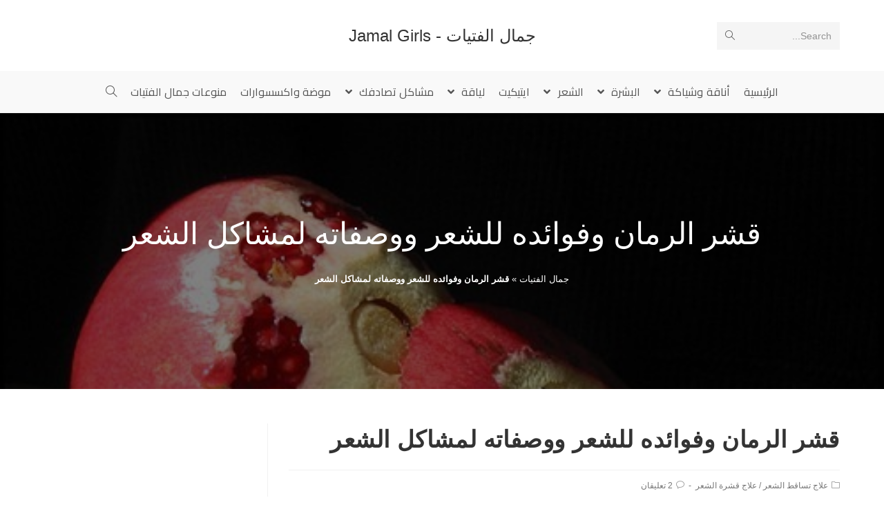

--- FILE ---
content_type: text/html; charset=UTF-8
request_url: https://www.jamalgirls.com/pomegranate-peel-and-benefits-for-hair-and-ocefath-for-hair-problems/
body_size: 19543
content:
<!DOCTYPE html>
<html class="html" dir="rtl" lang="ar">
<head>
	<meta charset="UTF-8">
	<link rel="profile" href="https://gmpg.org/xfn/11">

	<link rel="pingback" href="https://www.jamalgirls.com/xmlrpc.php">
<meta name="viewport" content="width=device-width, initial-scale=1">
	<!-- This site is optimized with the Yoast SEO plugin v14.8.1 - https://yoast.com/wordpress/plugins/seo/ -->
	<title>قشر الرمان وفوائده للشعر ووصفاته لمشاكل الشعر - جمال الفتيات - Jamal Girls</title>
	<meta name="robots" content="index, follow" />
	<meta name="googlebot" content="index, follow, max-snippet:-1, max-image-preview:large, max-video-preview:-1" />
	<meta name="bingbot" content="index, follow, max-snippet:-1, max-image-preview:large, max-video-preview:-1" />
	<link rel="canonical" href="https://www.jamalgirls.com/pomegranate-peel-and-benefits-for-hair-and-ocefath-for-hair-problems/" />
	<meta property="og:locale" content="ar_AR" />
	<meta property="og:type" content="article" />
	<meta property="og:title" content="قشر الرمان وفوائده للشعر ووصفاته لمشاكل الشعر - جمال الفتيات - Jamal Girls" />
	<meta property="og:description" content="&nbsp; قشر الرمان له الكثير من الفوائد منها للشعر والجسم والتنحيف والبشرة والوجه ولمعرفة فوائد قشر الرمان للشعر فقد ذكرنا لكي بعضا منها كفوائده لسقوط الشعر وثبات لون الشعر وتنعيم الشعر ولعمل وصفات من قشر الرمان ايضا وضعنا لكي وصفتين تضعينها على شعرك فوائد قشر الرمان للشعر يستخدم في علاج القشرة فقد قامت شركة Silab [&hellip;]" />
	<meta property="og:url" content="https://www.jamalgirls.com/pomegranate-peel-and-benefits-for-hair-and-ocefath-for-hair-problems/" />
	<meta property="og:site_name" content="جمال الفتيات - Jamal Girls" />
	<meta property="article:publisher" content="http://www.facebook.com/JamalGirls" />
	<meta property="article:published_time" content="2013-09-08T20:39:35+00:00" />
	<meta property="og:image" content="https://www.jamalgirls.com/wp-content/uploads/2013/09/14547410.jpg" />
	<meta property="og:image:width" content="500" />
	<meta property="og:image:height" content="377" />
	<script type="application/ld+json" class="yoast-schema-graph">{"@context":"https://schema.org","@graph":[{"@type":"WebSite","@id":"https://www.jamalgirls.com/#website","url":"https://www.jamalgirls.com/","name":"\u062c\u0645\u0627\u0644 \u0627\u0644\u0641\u062a\u064a\u0627\u062a - Jamal Girls","description":"\u062c\u0645\u0627\u0644 \u0627\u0644\u0628\u0646\u0627\u062a \u0643\u0644 \u0627\u062d\u062a\u064a\u0627\u062c\u0627\u062a \u0627\u0644\u0641\u062a\u0627\u0629 \u0644\u062c\u0645\u0627\u0644\u0643 \u0648 \u0633\u062d\u0631 \u0627\u0646\u0648\u062b\u062a\u0643 \u0644\u062a\u0628\u0642\u064a \u0628\u0635\u062d\u0629 \u0648 \u062c\u0645\u0627\u0644 \u0648 \u0646\u0636\u0627\u0631\u0629 ( \u0628\u0634\u0631\u0629 , \u0634\u0639\u0631 , \u0627\u0632\u064a\u0627\u0621 , \u0644\u064a\u0627\u0642\u0629 , \u0648\u0635\u0641\u0627\u062a , \u0627\u062a\u0643\u064a\u062a )","potentialAction":[{"@type":"SearchAction","target":"https://www.jamalgirls.com/?s={search_term_string}","query-input":"required name=search_term_string"}],"inLanguage":"ar"},{"@type":"ImageObject","@id":"https://www.jamalgirls.com/pomegranate-peel-and-benefits-for-hair-and-ocefath-for-hair-problems/#primaryimage","inLanguage":"ar","url":"https://www.jamalgirls.com/wp-content/uploads/2013/09/14547410.jpg","width":500,"height":377,"caption":"\u0642\u0634\u0631 \u0627\u0644\u0631\u0645\u0627\u0646 \u0648\u062f\u0627\u0639\u0627 \u0644\u0644\u0634\u0639\u0631 \u0630\u0648 \u0627\u0644\u0645\u0634\u0627\u0643\u0644"},{"@type":"WebPage","@id":"https://www.jamalgirls.com/pomegranate-peel-and-benefits-for-hair-and-ocefath-for-hair-problems/#webpage","url":"https://www.jamalgirls.com/pomegranate-peel-and-benefits-for-hair-and-ocefath-for-hair-problems/","name":"\u0642\u0634\u0631 \u0627\u0644\u0631\u0645\u0627\u0646 \u0648\u0641\u0648\u0627\u0626\u062f\u0647 \u0644\u0644\u0634\u0639\u0631 \u0648\u0648\u0635\u0641\u0627\u062a\u0647 \u0644\u0645\u0634\u0627\u0643\u0644 \u0627\u0644\u0634\u0639\u0631 - \u062c\u0645\u0627\u0644 \u0627\u0644\u0641\u062a\u064a\u0627\u062a - Jamal Girls","isPartOf":{"@id":"https://www.jamalgirls.com/#website"},"primaryImageOfPage":{"@id":"https://www.jamalgirls.com/pomegranate-peel-and-benefits-for-hair-and-ocefath-for-hair-problems/#primaryimage"},"datePublished":"2013-09-08T20:39:35+00:00","dateModified":"2013-09-08T20:39:35+00:00","author":{"@id":"https://www.jamalgirls.com/#/schema/person/75c5bfd79a966bf5ddf44cab94adb152"},"breadcrumb":{"@id":"https://www.jamalgirls.com/pomegranate-peel-and-benefits-for-hair-and-ocefath-for-hair-problems/#breadcrumb"},"inLanguage":"ar","potentialAction":[{"@type":"ReadAction","target":["https://www.jamalgirls.com/pomegranate-peel-and-benefits-for-hair-and-ocefath-for-hair-problems/"]}]},{"@type":"BreadcrumbList","@id":"https://www.jamalgirls.com/pomegranate-peel-and-benefits-for-hair-and-ocefath-for-hair-problems/#breadcrumb","itemListElement":[{"@type":"ListItem","position":1,"item":{"@type":"WebPage","@id":"https://www.jamalgirls.com/","url":"https://www.jamalgirls.com/","name":"\u062c\u0645\u0627\u0644 \u0627\u0644\u0641\u062a\u064a\u0627\u062a"}},{"@type":"ListItem","position":2,"item":{"@type":"WebPage","@id":"https://www.jamalgirls.com/pomegranate-peel-and-benefits-for-hair-and-ocefath-for-hair-problems/","url":"https://www.jamalgirls.com/pomegranate-peel-and-benefits-for-hair-and-ocefath-for-hair-problems/","name":"\u0642\u0634\u0631 \u0627\u0644\u0631\u0645\u0627\u0646 \u0648\u0641\u0648\u0627\u0626\u062f\u0647 \u0644\u0644\u0634\u0639\u0631 \u0648\u0648\u0635\u0641\u0627\u062a\u0647 \u0644\u0645\u0634\u0627\u0643\u0644 \u0627\u0644\u0634\u0639\u0631"}}]},{"@type":"Person","@id":"https://www.jamalgirls.com/#/schema/person/75c5bfd79a966bf5ddf44cab94adb152","name":"Jamal Girls"}]}</script>
	<!-- / Yoast SEO plugin. -->


<link rel='dns-prefetch' href='//fonts.googleapis.com' />
<link rel='dns-prefetch' href='//s.w.org' />
<link rel='dns-prefetch' href='//v0.wordpress.com' />
<link rel='dns-prefetch' href='//jetpack.wordpress.com' />
<link rel='dns-prefetch' href='//s0.wp.com' />
<link rel='dns-prefetch' href='//s1.wp.com' />
<link rel='dns-prefetch' href='//s2.wp.com' />
<link rel='dns-prefetch' href='//public-api.wordpress.com' />
<link rel='dns-prefetch' href='//0.gravatar.com' />
<link rel='dns-prefetch' href='//1.gravatar.com' />
<link rel='dns-prefetch' href='//2.gravatar.com' />
<link rel="alternate" type="application/rss+xml" title="جمال الفتيات - Jamal Girls &laquo; الخلاصة" href="https://www.jamalgirls.com/feed/" />
<link rel="alternate" type="application/rss+xml" title="جمال الفتيات - Jamal Girls &laquo; خلاصة التعليقات" href="https://www.jamalgirls.com/comments/feed/" />
<link rel="alternate" type="application/rss+xml" title="جمال الفتيات - Jamal Girls &laquo; قشر الرمان وفوائده للشعر ووصفاته لمشاكل الشعر خلاصة التعليقات" href="https://www.jamalgirls.com/pomegranate-peel-and-benefits-for-hair-and-ocefath-for-hair-problems/feed/" />
		<script type="text/javascript">
			window._wpemojiSettings = {"baseUrl":"https:\/\/s.w.org\/images\/core\/emoji\/13.0.0\/72x72\/","ext":".png","svgUrl":"https:\/\/s.w.org\/images\/core\/emoji\/13.0.0\/svg\/","svgExt":".svg","source":{"concatemoji":"https:\/\/www.jamalgirls.com\/wp-includes\/js\/wp-emoji-release.min.js?ver=256116219f78aa972ecb9eb45e4bcfca"}};
			!function(e,a,t){var n,r,o,i=a.createElement("canvas"),p=i.getContext&&i.getContext("2d");function s(e,t){var a=String.fromCharCode;p.clearRect(0,0,i.width,i.height),p.fillText(a.apply(this,e),0,0);e=i.toDataURL();return p.clearRect(0,0,i.width,i.height),p.fillText(a.apply(this,t),0,0),e===i.toDataURL()}function c(e){var t=a.createElement("script");t.src=e,t.defer=t.type="text/javascript",a.getElementsByTagName("head")[0].appendChild(t)}for(o=Array("flag","emoji"),t.supports={everything:!0,everythingExceptFlag:!0},r=0;r<o.length;r++)t.supports[o[r]]=function(e){if(!p||!p.fillText)return!1;switch(p.textBaseline="top",p.font="600 32px Arial",e){case"flag":return s([127987,65039,8205,9895,65039],[127987,65039,8203,9895,65039])?!1:!s([55356,56826,55356,56819],[55356,56826,8203,55356,56819])&&!s([55356,57332,56128,56423,56128,56418,56128,56421,56128,56430,56128,56423,56128,56447],[55356,57332,8203,56128,56423,8203,56128,56418,8203,56128,56421,8203,56128,56430,8203,56128,56423,8203,56128,56447]);case"emoji":return!s([55357,56424,8205,55356,57212],[55357,56424,8203,55356,57212])}return!1}(o[r]),t.supports.everything=t.supports.everything&&t.supports[o[r]],"flag"!==o[r]&&(t.supports.everythingExceptFlag=t.supports.everythingExceptFlag&&t.supports[o[r]]);t.supports.everythingExceptFlag=t.supports.everythingExceptFlag&&!t.supports.flag,t.DOMReady=!1,t.readyCallback=function(){t.DOMReady=!0},t.supports.everything||(n=function(){t.readyCallback()},a.addEventListener?(a.addEventListener("DOMContentLoaded",n,!1),e.addEventListener("load",n,!1)):(e.attachEvent("onload",n),a.attachEvent("onreadystatechange",function(){"complete"===a.readyState&&t.readyCallback()})),(n=t.source||{}).concatemoji?c(n.concatemoji):n.wpemoji&&n.twemoji&&(c(n.twemoji),c(n.wpemoji)))}(window,document,window._wpemojiSettings);
		</script>
		<style type="text/css">
img.wp-smiley,
img.emoji {
	display: inline !important;
	border: none !important;
	box-shadow: none !important;
	height: 1em !important;
	width: 1em !important;
	margin: 0 .07em !important;
	vertical-align: -0.1em !important;
	background: none !important;
	padding: 0 !important;
}
</style>
	<link rel='stylesheet' id='wp-block-library-rtl-css'  href='https://www.jamalgirls.com/wp-includes/css/dist/block-library/style-rtl.min.css?ver=256116219f78aa972ecb9eb45e4bcfca' type='text/css' media='all' />
<style id='wp-block-library-inline-css' type='text/css'>
.has-text-align-justify{text-align:justify;}
</style>
<link rel='stylesheet' id='wp-block-library-theme-rtl-css'  href='https://www.jamalgirls.com/wp-includes/css/dist/block-library/theme-rtl.min.css?ver=256116219f78aa972ecb9eb45e4bcfca' type='text/css' media='all' />
<link rel='stylesheet' id='theme-my-login-css'  href='https://www.jamalgirls.com/wp-content/plugins/theme-my-login/assets/styles/theme-my-login.min.css?ver=7.1.1' type='text/css' media='all' />
<link rel='stylesheet' id='font-awesome-css'  href='https://www.jamalgirls.com/wp-content/themes/oceanwp/assets/fonts/fontawesome/css/all.min.css?ver=5.11.2' type='text/css' media='all' />
<link rel='stylesheet' id='simple-line-icons-css'  href='https://www.jamalgirls.com/wp-content/themes/oceanwp/assets/css/third/simple-line-icons.min.css?ver=2.4.0' type='text/css' media='all' />
<link rel='stylesheet' id='magnific-popup-css'  href='https://www.jamalgirls.com/wp-content/themes/oceanwp/assets/css/third/magnific-popup.min.css?ver=1.0.0' type='text/css' media='all' />
<link rel='stylesheet' id='slick-css'  href='https://www.jamalgirls.com/wp-content/themes/oceanwp/assets/css/third/slick.min.css?ver=1.6.0' type='text/css' media='all' />
<link rel='stylesheet' id='oceanwp-style-css'  href='https://www.jamalgirls.com/wp-content/themes/oceanwp/assets/css/style.min.css?ver=1.8.7' type='text/css' media='all' />
<link rel='stylesheet' id='oceanwp-google-font-cairo-css'  href='//fonts.googleapis.com/css?family=Cairo%3A100%2C200%2C300%2C400%2C500%2C600%2C700%2C800%2C900%2C100i%2C200i%2C300i%2C400i%2C500i%2C600i%2C700i%2C800i%2C900i&#038;subset=latin&#038;ver=256116219f78aa972ecb9eb45e4bcfca' type='text/css' media='all' />
<link rel='stylesheet' id='oe-widgets-style-css'  href='https://www.jamalgirls.com/wp-content/plugins/ocean-extra/assets/css/widgets.css?ver=256116219f78aa972ecb9eb45e4bcfca' type='text/css' media='all' />
<link rel='stylesheet' id='oe-widgets-style-rtl-css'  href='https://www.jamalgirls.com/wp-content/plugins/ocean-extra/assets/css/rtl.css?ver=256116219f78aa972ecb9eb45e4bcfca' type='text/css' media='all' />
<link rel='stylesheet' id='social-logos-css'  href='https://www.jamalgirls.com/wp-content/plugins/jetpack/_inc/social-logos/social-logos.min.css?ver=8.8.5' type='text/css' media='all' />
<link rel='stylesheet' id='jetpack_css-rtl-css'  href='https://www.jamalgirls.com/wp-content/plugins/jetpack/css/jetpack-rtl.css?ver=8.8.5' type='text/css' media='all' />
<script type='text/javascript' src='https://www.jamalgirls.com/wp-includes/js/jquery/jquery.js?ver=1.12.4-wp' id='jquery-core-js'></script>
<link rel="https://api.w.org/" href="https://www.jamalgirls.com/wp-json/" /><link rel="alternate" type="application/json" href="https://www.jamalgirls.com/wp-json/wp/v2/posts/535" /><link rel="EditURI" type="application/rsd+xml" title="RSD" href="https://www.jamalgirls.com/xmlrpc.php?rsd" />
<link rel="wlwmanifest" type="application/wlwmanifest+xml" href="https://www.jamalgirls.com/wp-includes/wlwmanifest.xml" /> 
<link rel="stylesheet" href="https://www.jamalgirls.com/wp-content/themes/oceanwp/rtl.css" type="text/css" media="screen" />
<link rel='shortlink' href='https://www.jamalgirls.com/?p=535' />
<link rel="alternate" type="application/json+oembed" href="https://www.jamalgirls.com/wp-json/oembed/1.0/embed?url=https%3A%2F%2Fwww.jamalgirls.com%2Fpomegranate-peel-and-benefits-for-hair-and-ocefath-for-hair-problems%2F" />
<link rel="alternate" type="text/xml+oembed" href="https://www.jamalgirls.com/wp-json/oembed/1.0/embed?url=https%3A%2F%2Fwww.jamalgirls.com%2Fpomegranate-peel-and-benefits-for-hair-and-ocefath-for-hair-problems%2F&#038;format=xml" />
<style type='text/css'>img#wpstats{display:none}</style><!-- OceanWP CSS -->
<style type="text/css">
.page-header{background-image:url( https://www.jamalgirls.com/wp-content/uploads/2013/09/14547410.jpg ) !important}/* Header CSS */#site-header.medium-header #site-navigation-wrap .dropdown-menu >li >a{padding:0 10px 0 10px}#site-header.has-header-media .overlay-header-media{background-color:rgba(0,0,0,0.5)}/* Typography CSS */#site-navigation-wrap .dropdown-menu >li >a,#site-header.full_screen-header .fs-dropdown-menu >li >a,#site-header.top-header #site-navigation-wrap .dropdown-menu >li >a,#site-header.center-header #site-navigation-wrap .dropdown-menu >li >a,#site-header.medium-header #site-navigation-wrap .dropdown-menu >li >a,.oceanwp-mobile-menu-icon a{font-family:Cairo;font-size:16px;letter-spacing:.1px}
</style></head>

<body class="rtl post-template-default single single-post postid-535 single-format-standard wp-embed-responsive oceanwp-theme sidebar-mobile medium-header-style default-breakpoint has-sidebar content-right-sidebar post-in-category-%d8%b9%d9%84%d8%a7%d8%ac%d9%87-%d8%aa%d8%b3%d8%a7%d9%82%d8%b7-%d8%a7%d9%84%d8%b4%d8%b9%d8%b1 post-in-category-%d8%b9%d9%84%d8%a7%d8%ac%d9%87%d8%a7 page-with-background-title has-breadcrumbs has-blog-grid elementor-default" itemscope="itemscope" itemtype="https://schema.org/Article">

	
	
	<div id="outer-wrap" class="site clr">

		<a class="skip-link screen-reader-text" href="#main">Skip to content</a>

		
		<div id="wrap" class="clr">

			
			
<header id="site-header" class="medium-header hidden-menu clr" data-height="74" itemscope="itemscope" itemtype="https://schema.org/WPHeader" role="banner">

	
		

<div id="site-header-inner" class="clr">

	
		<div class="top-header-wrap clr">
			<div class="container clr">
				<div class="top-header-inner clr">

					
						<div class="top-col clr col-1">

							
<div id="medium-searchform" class="header-searchform-wrap clr">
	<form method="get" action="https://www.jamalgirls.com/" class="header-searchform" role="search" aria-label="Medium Header Search">
		<input type="search" name="s" autocomplete="off" value="" />
					<label>Search...</label>
					<button class="search-submit"><i class="icon-magnifier"></i></button>
		<div class="search-bg"></div>
					</form>
</div><!-- #medium-searchform -->

						</div>

						
						<div class="top-col clr col-2 logo-col">

							

<div id="site-logo" class="clr" itemscope itemtype="https://schema.org/Brand">

	
	<div id="site-logo-inner" class="clr">

						<a href="https://www.jamalgirls.com/" rel="home" class="site-title site-logo-text" >جمال الفتيات - Jamal Girls</a>
				
	</div><!-- #site-logo-inner -->

	
	
</div><!-- #site-logo -->


						</div>

						
						<div class="top-col clr col-3">

							
						</div>

						
				</div>
			</div>
		</div>

		
	<div class="bottom-header-wrap clr">

					<div id="site-navigation-wrap" class="clr center-menu">
			
			
							<div class="container clr">
				
			<nav id="site-navigation" class="navigation main-navigation clr" itemscope="itemscope" itemtype="https://schema.org/SiteNavigationElement" role="navigation" >

				<ul id="menu-%d8%a7%d9%84%d8%aa%d8%b5%d9%86%d9%8a%d9%81%d8%a7%d8%aa" class="main-menu dropdown-menu sf-menu"><li id="menu-item-3446" class="menu-item menu-item-type-custom menu-item-object-custom menu-item-home menu-item-3446"><a href="https://www.jamalgirls.com/" class="menu-link"><span class="text-wrap">الرئيسية</span></a></li><li id="menu-item-281" class="menu-item menu-item-type-taxonomy menu-item-object-category menu-item-has-children dropdown menu-item-281 nav-no-click"><a href="https://www.jamalgirls.com/category/elegance-and-xiakh-of/" class="menu-link"><span class="text-wrap">أناقة وشياكة <span class="nav-arrow fa fa-angle-down"></span></span></a>
<ul class="sub-menu">
	<li id="menu-item-3447" class="menu-item menu-item-type-taxonomy menu-item-object-category menu-item-3447"><a href="https://www.jamalgirls.com/category/elegance-and-xiakh-of/" class="menu-link"><span class="text-wrap">أناقة وشياكة</span><span class="nav-content">يهتم باناقة الفتيات والصبايا ويهتم بالازياء وبجمال المراة</span></a></li>	<li id="menu-item-911" class="menu-item menu-item-type-taxonomy menu-item-object-category menu-item-911"><a href="https://www.jamalgirls.com/category/elegance-and-xiakh-of/increase-the-beauty-of/" class="menu-link"><span class="text-wrap">ازدادي جمالا</span><span class="nav-content">يهتم بكل ما يتعلق بالفتيات والصبايا والبنوتات من جمال ويحتوي على مواضيع لزيادة الجمال عند المراة</span></a></li>	<li id="menu-item-912" class="menu-item menu-item-type-taxonomy menu-item-object-category menu-item-912"><a href="https://www.jamalgirls.com/category/elegance-and-xiakh-of/makeup-colors/" class="menu-link"><span class="text-wrap">مكياج والوان</span><span class="nav-content">مكياج والوان لتعليم الفتيات والصبايا كيف يضعن المكياج ويعلمهن ما يناسبهن من ادوات ورسم</span></a></li></ul>
</li><li id="menu-item-282" class="menu-item menu-item-type-taxonomy menu-item-object-category menu-item-has-children dropdown menu-item-282 nav-no-click"><a href="https://www.jamalgirls.com/category/skin/" class="menu-link"><span class="text-wrap">البشرة <span class="nav-arrow fa fa-angle-down"></span></span></a>
<ul class="sub-menu">
	<li id="menu-item-3448" class="menu-item menu-item-type-taxonomy menu-item-object-category menu-item-3448"><a href="https://www.jamalgirls.com/category/skin/" class="menu-link"><span class="text-wrap">البشرة</span></a></li>	<li id="menu-item-283" class="menu-item menu-item-type-taxonomy menu-item-object-category menu-item-has-children dropdown menu-item-283"><a href="https://www.jamalgirls.com/category/skin/skin-types/" class="menu-link"><span class="text-wrap">أنواع البشرة<span class="nav-arrow fa fa-angle-left"></span></span></a>
	<ul class="sub-menu">
		<li id="menu-item-284" class="menu-item menu-item-type-taxonomy menu-item-object-category menu-item-has-children dropdown menu-item-284 nav-no-click"><a href="https://www.jamalgirls.com/category/skin/skin-types/dry-skin/" class="menu-link"><span class="text-wrap">البشرة الجافة<span class="nav-arrow fa fa-angle-left"></span></span></a>
		<ul class="sub-menu">
			<li id="menu-item-3450" class="menu-item menu-item-type-taxonomy menu-item-object-category menu-item-3450"><a href="https://www.jamalgirls.com/category/skin/skin-types/dry-skin/" class="menu-link"><span class="text-wrap">البشرة الجافة</span><span class="nav-content">البشرة الجافة نوع من انواع البشرة وهذه البشرة تعتبر من اكثر انواع البشرة الصعب التعامل معها</span></a></li>			<li id="menu-item-285" class="menu-item menu-item-type-taxonomy menu-item-object-category menu-item-285"><a href="https://www.jamalgirls.com/category/skin/skin-types/dry-skin/masks-for-dry-skin/" class="menu-link"><span class="text-wrap">أقنعة للبشرة الجافة</span></a></li>			<li id="menu-item-286" class="menu-item menu-item-type-taxonomy menu-item-object-category menu-item-286"><a href="https://www.jamalgirls.com/category/skin/skin-types/dry-skin/about-dry-skin/" class="menu-link"><span class="text-wrap">حول البشرة الجافة</span></a></li>			<li id="menu-item-287" class="menu-item menu-item-type-taxonomy menu-item-object-category menu-item-287"><a href="https://www.jamalgirls.com/category/skin/skin-types/dry-skin/food-dry-skin/" class="menu-link"><span class="text-wrap">غذاء البشرة الجافة</span></a></li>		</ul>
</li>		<li id="menu-item-288" class="menu-item menu-item-type-taxonomy menu-item-object-category menu-item-has-children dropdown menu-item-288 nav-no-click"><a href="https://www.jamalgirls.com/category/skin/skin-types/oily-skin/" class="menu-link"><span class="text-wrap">البشرة الدهنية<span class="nav-arrow fa fa-angle-left"></span></span></a>
		<ul class="sub-menu">
			<li id="menu-item-3451" class="menu-item menu-item-type-taxonomy menu-item-object-category menu-item-3451"><a href="https://www.jamalgirls.com/category/skin/skin-types/oily-skin/" class="menu-link"><span class="text-wrap">البشرة الدهنية</span><span class="nav-content">البشرة الدهنية من انواع البشرة التي تحتاج الى عناية خاصة</span></a></li>			<li id="menu-item-289" class="menu-item menu-item-type-taxonomy menu-item-object-category menu-item-289"><a href="https://www.jamalgirls.com/category/skin/skin-types/oily-skin/%d8%a3%d9%82%d9%86%d8%b9%d8%a9-%d9%84%d9%84%d8%a8%d8%b4%d8%b1%d8%a9-%d8%a7%d9%84%d8%af%d9%87%d9%86%d9%8a%d8%a9/" class="menu-link"><span class="text-wrap">أقنعة للبشرة الدهنية</span></a></li>			<li id="menu-item-290" class="menu-item menu-item-type-taxonomy menu-item-object-category menu-item-290"><a href="https://www.jamalgirls.com/category/skin/skin-types/oily-skin/%d8%ad%d9%88%d9%84-%d8%a7%d9%84%d8%a8%d8%b4%d8%b1%d8%a9-%d8%a7%d9%84%d8%af%d9%87%d9%86%d9%8a%d8%a9/" class="menu-link"><span class="text-wrap">حول البشرة الدهنية</span></a></li>			<li id="menu-item-291" class="menu-item menu-item-type-taxonomy menu-item-object-category menu-item-291"><a href="https://www.jamalgirls.com/category/skin/skin-types/oily-skin/%d8%ba%d8%b0%d8%a7%d8%a1-%d8%a7%d9%84%d8%a8%d8%b4%d8%b1%d8%a9-%d8%a7%d9%84%d8%af%d9%87%d9%86%d9%8a%d8%a9/" class="menu-link"><span class="text-wrap">غذاء البشرة الدهنية</span></a></li>		</ul>
</li>		<li id="menu-item-292" class="menu-item menu-item-type-taxonomy menu-item-object-category menu-item-has-children dropdown menu-item-292 nav-no-click"><a href="https://www.jamalgirls.com/category/skin/skin-types/%d8%a7%d9%84%d8%a8%d8%b4%d8%b1%d8%a9-%d8%a7%d9%84%d8%b9%d8%a7%d8%af%d9%8a%d8%a9/" class="menu-link"><span class="text-wrap">البشرة العادية<span class="nav-arrow fa fa-angle-left"></span></span></a>
		<ul class="sub-menu">
			<li id="menu-item-3452" class="menu-item menu-item-type-taxonomy menu-item-object-category menu-item-3452"><a href="https://www.jamalgirls.com/category/skin/skin-types/%d8%a7%d9%84%d8%a8%d8%b4%d8%b1%d8%a9-%d8%a7%d9%84%d8%b9%d8%a7%d8%af%d9%8a%d8%a9/" class="menu-link"><span class="text-wrap">البشرة العادية</span></a></li>			<li id="menu-item-293" class="menu-item menu-item-type-taxonomy menu-item-object-category menu-item-293"><a href="https://www.jamalgirls.com/category/skin/skin-types/%d8%a7%d9%84%d8%a8%d8%b4%d8%b1%d8%a9-%d8%a7%d9%84%d8%b9%d8%a7%d8%af%d9%8a%d8%a9/%d8%a3%d9%82%d9%86%d8%b9%d8%a9-%d9%84%d9%84%d8%a8%d8%b4%d8%b1%d8%a9-%d8%a7%d9%84%d8%b9%d8%a7%d8%af%d9%8a%d8%a9/" class="menu-link"><span class="text-wrap">أقنعة للبشرة العادية</span></a></li>			<li id="menu-item-294" class="menu-item menu-item-type-taxonomy menu-item-object-category menu-item-294"><a href="https://www.jamalgirls.com/category/skin/skin-types/%d8%a7%d9%84%d8%a8%d8%b4%d8%b1%d8%a9-%d8%a7%d9%84%d8%b9%d8%a7%d8%af%d9%8a%d8%a9/%d8%ad%d9%88%d9%84-%d8%a7%d9%84%d8%a8%d8%b4%d8%b1%d8%a9-%d8%a7%d9%84%d8%b9%d8%a7%d8%af%d9%8a%d8%a9/" class="menu-link"><span class="text-wrap">حول البشرة العادية</span></a></li>		</ul>
</li>		<li id="menu-item-295" class="menu-item menu-item-type-taxonomy menu-item-object-category menu-item-has-children dropdown menu-item-295 nav-no-click"><a href="https://www.jamalgirls.com/category/skin/skin-types/%d8%a7%d9%84%d8%a8%d8%b4%d8%b1%d8%a9-%d8%a7%d9%84%d9%85%d8%ae%d8%aa%d9%84%d8%b7%d8%a9/" class="menu-link"><span class="text-wrap">البشرة المختلطة<span class="nav-arrow fa fa-angle-left"></span></span></a>
		<ul class="sub-menu">
			<li id="menu-item-3453" class="menu-item menu-item-type-taxonomy menu-item-object-category menu-item-3453"><a href="https://www.jamalgirls.com/category/skin/skin-types/%d8%a7%d9%84%d8%a8%d8%b4%d8%b1%d8%a9-%d8%a7%d9%84%d9%85%d8%ae%d8%aa%d9%84%d8%b7%d8%a9/" class="menu-link"><span class="text-wrap">البشرة المختلطة</span></a></li>			<li id="menu-item-296" class="menu-item menu-item-type-taxonomy menu-item-object-category menu-item-296"><a href="https://www.jamalgirls.com/category/skin/skin-types/%d8%a7%d9%84%d8%a8%d8%b4%d8%b1%d8%a9-%d8%a7%d9%84%d9%85%d8%ae%d8%aa%d9%84%d8%b7%d8%a9/%d8%a3%d9%82%d9%86%d8%b9%d8%a9-%d9%84%d9%84%d8%a8%d8%b4%d8%b1%d8%a9-%d8%a7%d9%84%d9%85%d8%ae%d8%aa%d9%84%d8%b7%d8%a9/" class="menu-link"><span class="text-wrap">أقنعة للبشرة المختلطة</span></a></li>			<li id="menu-item-297" class="menu-item menu-item-type-taxonomy menu-item-object-category menu-item-297"><a href="https://www.jamalgirls.com/category/skin/skin-types/%d8%a7%d9%84%d8%a8%d8%b4%d8%b1%d8%a9-%d8%a7%d9%84%d9%85%d8%ae%d8%aa%d9%84%d8%b7%d8%a9/%d8%ad%d9%88%d9%84-%d8%a7%d9%84%d8%a8%d8%b4%d8%b1%d8%a9-%d8%a7%d9%84%d9%85%d8%ae%d8%aa%d9%84%d8%b7%d8%a9/" class="menu-link"><span class="text-wrap">حول البشرة المختلطة</span></a></li>		</ul>
</li>		<li id="menu-item-298" class="menu-item menu-item-type-taxonomy menu-item-object-category menu-item-298"><a href="https://www.jamalgirls.com/category/skin/skin-types/%d8%aa%d8%ad%d8%af%d9%8a%d8%af-%d9%86%d9%88%d8%b9-%d8%a7%d9%84%d8%a8%d8%b4%d8%b1%d8%a9/" class="menu-link"><span class="text-wrap">تحديد نوع البشرة</span></a></li>	</ul>
</li>	<li id="menu-item-299" class="menu-item menu-item-type-taxonomy menu-item-object-category menu-item-299"><a href="https://www.jamalgirls.com/category/skin/%d9%84%d8%a8%d8%b4%d8%b1%d8%a9-%d8%b5%d8%ad%d9%8a%d8%a9/" class="menu-link"><span class="text-wrap">لبشرة صحية</span></a></li>	<li id="menu-item-300" class="menu-item menu-item-type-taxonomy menu-item-object-category menu-item-300"><a href="https://www.jamalgirls.com/category/skin/%d9%85%d8%b4%d8%a7%d9%83%d9%84-%d8%a7%d9%84%d8%a8%d8%b4%d8%b1%d8%a9-%d9%88%d8%b9%d9%84%d8%a7%d8%ac%d9%87%d8%a7/" class="menu-link"><span class="text-wrap">مشاكل البشرة وعلاجها</span></a></li></ul>
</li><li id="menu-item-301" class="menu-item menu-item-type-taxonomy menu-item-object-category current-post-ancestor menu-item-has-children dropdown menu-item-301 nav-no-click"><a href="https://www.jamalgirls.com/category/%d8%a7%d9%84%d8%b4%d8%b9%d8%b1-_-hair/" class="menu-link"><span class="text-wrap">الشعر <span class="nav-arrow fa fa-angle-down"></span></span></a>
<ul class="sub-menu">
	<li id="menu-item-3454" class="menu-item menu-item-type-taxonomy menu-item-object-category current-post-ancestor menu-item-3454"><a href="https://www.jamalgirls.com/category/%d8%a7%d9%84%d8%b4%d8%b9%d8%b1-_-hair/" class="menu-link"><span class="text-wrap">الشعر</span></a></li>	<li id="menu-item-302" class="menu-item menu-item-type-taxonomy menu-item-object-category menu-item-has-children dropdown menu-item-302 nav-no-click"><a href="https://www.jamalgirls.com/category/%d8%a7%d9%84%d8%b4%d8%b9%d8%b1-_-hair/%d8%a3%d9%86%d9%88%d8%a7%d8%b9-%d8%a7%d9%84%d8%b4%d8%b9%d8%b1/" class="menu-link"><span class="text-wrap">أنواع الشعر<span class="nav-arrow fa fa-angle-left"></span></span></a>
	<ul class="sub-menu">
		<li id="menu-item-3455" class="menu-item menu-item-type-taxonomy menu-item-object-category menu-item-3455"><a href="https://www.jamalgirls.com/category/%d8%a7%d9%84%d8%b4%d8%b9%d8%b1-_-hair/%d8%a3%d9%86%d9%88%d8%a7%d8%b9-%d8%a7%d9%84%d8%b4%d8%b9%d8%b1/" class="menu-link"><span class="text-wrap">أنواع الشعر</span></a></li>		<li id="menu-item-303" class="menu-item menu-item-type-taxonomy menu-item-object-category menu-item-has-children dropdown menu-item-303 nav-no-click"><a href="https://www.jamalgirls.com/category/%d8%a7%d9%84%d8%b4%d8%b9%d8%b1-_-hair/%d8%a3%d9%86%d9%88%d8%a7%d8%b9-%d8%a7%d9%84%d8%b4%d8%b9%d8%b1/%d8%a7%d9%84%d8%b4%d8%b9%d8%b1-%d8%a7%d9%84%d8%ac%d8%a7%d9%81/" class="menu-link"><span class="text-wrap">الشعر الجاف<span class="nav-arrow fa fa-angle-left"></span></span></a>
		<ul class="sub-menu">
			<li id="menu-item-3456" class="menu-item menu-item-type-taxonomy menu-item-object-category menu-item-3456"><a href="https://www.jamalgirls.com/category/%d8%a7%d9%84%d8%b4%d8%b9%d8%b1-_-hair/%d8%a3%d9%86%d9%88%d8%a7%d8%b9-%d8%a7%d9%84%d8%b4%d8%b9%d8%b1/%d8%a7%d9%84%d8%b4%d8%b9%d8%b1-%d8%a7%d9%84%d8%ac%d8%a7%d9%81/" class="menu-link"><span class="text-wrap">الشعر الجاف</span></a></li>			<li id="menu-item-304" class="menu-item menu-item-type-taxonomy menu-item-object-category menu-item-304"><a href="https://www.jamalgirls.com/category/%d8%a7%d9%84%d8%b4%d8%b9%d8%b1-_-hair/%d8%a3%d9%86%d9%88%d8%a7%d8%b9-%d8%a7%d9%84%d8%b4%d8%b9%d8%b1/%d8%a7%d9%84%d8%b4%d8%b9%d8%b1-%d8%a7%d9%84%d8%ac%d8%a7%d9%81/%d8%a7%d9%84%d8%aa%d8%b9%d8%a7%d9%85%d9%84-%d9%85%d8%b9-%d8%a7%d9%84%d8%b4%d8%b9%d8%b1-%d8%a7%d9%84%d8%ac%d8%a7%d9%81/" class="menu-link"><span class="text-wrap">التعامل مع الشعر الجاف</span></a></li>			<li id="menu-item-305" class="menu-item menu-item-type-taxonomy menu-item-object-category menu-item-305"><a href="https://www.jamalgirls.com/category/%d8%a7%d9%84%d8%b4%d8%b9%d8%b1-_-hair/%d8%a3%d9%86%d9%88%d8%a7%d8%b9-%d8%a7%d9%84%d8%b4%d8%b9%d8%b1/%d8%a7%d9%84%d8%b4%d8%b9%d8%b1-%d8%a7%d9%84%d8%ac%d8%a7%d9%81/%d8%ae%d9%84%d8%b7%d8%a7%d8%aa-%d9%84%d9%84%d8%b4%d8%b9%d8%b1-%d8%a7%d9%84%d8%ac%d8%a7%d9%81/" class="menu-link"><span class="text-wrap">خلطات للشعر الجاف</span></a></li>		</ul>
</li>		<li id="menu-item-306" class="menu-item menu-item-type-taxonomy menu-item-object-category menu-item-has-children dropdown menu-item-306 nav-no-click"><a href="https://www.jamalgirls.com/category/%d8%a7%d9%84%d8%b4%d8%b9%d8%b1-_-hair/%d8%a3%d9%86%d9%88%d8%a7%d8%b9-%d8%a7%d9%84%d8%b4%d8%b9%d8%b1/%d8%a7%d9%84%d8%b4%d8%b9%d8%b1-%d8%a7%d9%84%d8%af%d9%87%d9%86%d9%8a/" class="menu-link"><span class="text-wrap">الشعر الدهني<span class="nav-arrow fa fa-angle-left"></span></span></a>
		<ul class="sub-menu">
			<li id="menu-item-3457" class="menu-item menu-item-type-taxonomy menu-item-object-category menu-item-3457"><a href="https://www.jamalgirls.com/category/%d8%a7%d9%84%d8%b4%d8%b9%d8%b1-_-hair/%d8%a3%d9%86%d9%88%d8%a7%d8%b9-%d8%a7%d9%84%d8%b4%d8%b9%d8%b1/%d8%a7%d9%84%d8%b4%d8%b9%d8%b1-%d8%a7%d9%84%d8%af%d9%87%d9%86%d9%8a/" class="menu-link"><span class="text-wrap">الشعر الدهني</span></a></li>			<li id="menu-item-307" class="menu-item menu-item-type-taxonomy menu-item-object-category menu-item-307"><a href="https://www.jamalgirls.com/category/%d8%a7%d9%84%d8%b4%d8%b9%d8%b1-_-hair/%d8%a3%d9%86%d9%88%d8%a7%d8%b9-%d8%a7%d9%84%d8%b4%d8%b9%d8%b1/%d8%a7%d9%84%d8%b4%d8%b9%d8%b1-%d8%a7%d9%84%d8%af%d9%87%d9%86%d9%8a/%d8%a7%d9%84%d8%aa%d8%b9%d8%a7%d9%85%d9%84-%d9%85%d8%b9-%d8%a7%d9%84%d8%b4%d8%b9%d8%b1-%d8%a7%d9%84%d8%af%d9%87%d9%86%d9%8a/" class="menu-link"><span class="text-wrap">التعامل مع الشعر الدهني</span></a></li>			<li id="menu-item-308" class="menu-item menu-item-type-taxonomy menu-item-object-category menu-item-308"><a href="https://www.jamalgirls.com/category/%d8%a7%d9%84%d8%b4%d8%b9%d8%b1-_-hair/%d8%a3%d9%86%d9%88%d8%a7%d8%b9-%d8%a7%d9%84%d8%b4%d8%b9%d8%b1/%d8%a7%d9%84%d8%b4%d8%b9%d8%b1-%d8%a7%d9%84%d8%af%d9%87%d9%86%d9%8a/%d8%ae%d9%84%d8%b7%d8%a7%d8%aa-%d9%84%d9%84%d8%b4%d8%b9%d8%b1-%d8%a7%d9%84%d8%af%d9%87%d9%86%d9%8a/" class="menu-link"><span class="text-wrap">خلطات للشعر الدهني</span></a></li>		</ul>
</li>		<li id="menu-item-309" class="menu-item menu-item-type-taxonomy menu-item-object-category menu-item-has-children dropdown menu-item-309 nav-no-click"><a href="https://www.jamalgirls.com/category/%d8%a7%d9%84%d8%b4%d8%b9%d8%b1-_-hair/%d8%a3%d9%86%d9%88%d8%a7%d8%b9-%d8%a7%d9%84%d8%b4%d8%b9%d8%b1/%d8%a7%d9%84%d8%b4%d8%b9%d8%b1-%d8%a7%d9%84%d8%b9%d8%a7%d8%af%d9%8a/" class="menu-link"><span class="text-wrap">الشعر العادي<span class="nav-arrow fa fa-angle-left"></span></span></a>
		<ul class="sub-menu">
			<li id="menu-item-3458" class="menu-item menu-item-type-taxonomy menu-item-object-category menu-item-3458"><a href="https://www.jamalgirls.com/category/%d8%a7%d9%84%d8%b4%d8%b9%d8%b1-_-hair/%d8%a3%d9%86%d9%88%d8%a7%d8%b9-%d8%a7%d9%84%d8%b4%d8%b9%d8%b1/%d8%a7%d9%84%d8%b4%d8%b9%d8%b1-%d8%a7%d9%84%d8%b9%d8%a7%d8%af%d9%8a/" class="menu-link"><span class="text-wrap">الشعر العادي</span></a></li>			<li id="menu-item-310" class="menu-item menu-item-type-taxonomy menu-item-object-category menu-item-310"><a href="https://www.jamalgirls.com/category/%d8%a7%d9%84%d8%b4%d8%b9%d8%b1-_-hair/%d8%a3%d9%86%d9%88%d8%a7%d8%b9-%d8%a7%d9%84%d8%b4%d8%b9%d8%b1/%d8%a7%d9%84%d8%b4%d8%b9%d8%b1-%d8%a7%d9%84%d8%b9%d8%a7%d8%af%d9%8a/%d8%a7%d9%84%d8%b4%d8%b9%d8%b1-%d8%a7%d9%84%d8%b9%d8%a7%d8%af%d9%8a-%d9%88%d8%ad%d9%85%d8%a7%d9%8a%d8%aa%d9%87/" class="menu-link"><span class="text-wrap">الشعر العادي وحمايته</span></a></li>		</ul>
</li>	</ul>
</li>	<li id="menu-item-311" class="menu-item menu-item-type-taxonomy menu-item-object-category current-post-ancestor menu-item-has-children dropdown menu-item-311 nav-no-click"><a href="https://www.jamalgirls.com/category/%d8%a7%d9%84%d8%b4%d8%b9%d8%b1-_-hair/%d9%85%d8%b4%d9%83%d9%84%d8%a7%d8%aa-%d8%a7%d9%84%d8%b4%d8%b9%d8%b1/" class="menu-link"><span class="text-wrap">مشاكل الشعر وعلاجها<span class="nav-arrow fa fa-angle-left"></span></span></a>
	<ul class="sub-menu">
		<li id="menu-item-3459" class="menu-item menu-item-type-taxonomy menu-item-object-category current-post-ancestor menu-item-3459"><a href="https://www.jamalgirls.com/category/%d8%a7%d9%84%d8%b4%d8%b9%d8%b1-_-hair/%d9%85%d8%b4%d9%83%d9%84%d8%a7%d8%aa-%d8%a7%d9%84%d8%b4%d8%b9%d8%b1/" class="menu-link"><span class="text-wrap">مشاكل الشعر وعلاجها</span></a></li>		<li id="menu-item-312" class="menu-item menu-item-type-taxonomy menu-item-object-category current-post-ancestor menu-item-has-children dropdown menu-item-312 nav-no-click"><a href="https://www.jamalgirls.com/category/%d8%a7%d9%84%d8%b4%d8%b9%d8%b1-_-hair/%d9%85%d8%b4%d9%83%d9%84%d8%a7%d8%aa-%d8%a7%d9%84%d8%b4%d8%b9%d8%b1/%d8%aa%d8%b3%d8%a7%d9%82%d8%b7-%d8%a7%d9%84%d8%b4%d8%b9%d8%b1/" class="menu-link"><span class="text-wrap">تساقط الشعر<span class="nav-arrow fa fa-angle-left"></span></span></a>
		<ul class="sub-menu">
			<li id="menu-item-3460" class="menu-item menu-item-type-taxonomy menu-item-object-category current-post-ancestor menu-item-3460"><a href="https://www.jamalgirls.com/category/%d8%a7%d9%84%d8%b4%d8%b9%d8%b1-_-hair/%d9%85%d8%b4%d9%83%d9%84%d8%a7%d8%aa-%d8%a7%d9%84%d8%b4%d8%b9%d8%b1/%d8%aa%d8%b3%d8%a7%d9%82%d8%b7-%d8%a7%d9%84%d8%b4%d8%b9%d8%b1/" class="menu-link"><span class="text-wrap">تساقط الشعر</span></a></li>			<li id="menu-item-313" class="menu-item menu-item-type-taxonomy menu-item-object-category menu-item-313"><a href="https://www.jamalgirls.com/category/%d8%a7%d9%84%d8%b4%d8%b9%d8%b1-_-hair/%d9%85%d8%b4%d9%83%d9%84%d8%a7%d8%aa-%d8%a7%d9%84%d8%b4%d8%b9%d8%b1/%d8%aa%d8%b3%d8%a7%d9%82%d8%b7-%d8%a7%d9%84%d8%b4%d8%b9%d8%b1/%d8%a3%d8%b3%d8%a8%d8%a7%d8%a8%d9%87-%d9%88%d8%b7%d8%b1%d9%82-%d8%a7%d9%84%d9%88%d9%82%d8%a7%d9%8a%d8%a9/" class="menu-link"><span class="text-wrap">أسبابه وطرق الوقاية</span></a></li>			<li id="menu-item-314" class="menu-item menu-item-type-taxonomy menu-item-object-category current-post-ancestor current-menu-parent current-post-parent menu-item-314"><a href="https://www.jamalgirls.com/category/%d8%a7%d9%84%d8%b4%d8%b9%d8%b1-_-hair/%d9%85%d8%b4%d9%83%d9%84%d8%a7%d8%aa-%d8%a7%d9%84%d8%b4%d8%b9%d8%b1/%d8%aa%d8%b3%d8%a7%d9%82%d8%b7-%d8%a7%d9%84%d8%b4%d8%b9%d8%b1/%d8%b9%d9%84%d8%a7%d8%ac%d9%87-%d8%aa%d8%b3%d8%a7%d9%82%d8%b7-%d8%a7%d9%84%d8%b4%d8%b9%d8%b1/" class="menu-link"><span class="text-wrap">علاج تساقط الشعر</span></a></li>		</ul>
</li>		<li id="menu-item-315" class="menu-item menu-item-type-taxonomy menu-item-object-category menu-item-has-children dropdown menu-item-315 nav-no-click"><a href="https://www.jamalgirls.com/category/%d8%a7%d9%84%d8%b4%d8%b9%d8%b1-_-hair/%d9%85%d8%b4%d9%83%d9%84%d8%a7%d8%aa-%d8%a7%d9%84%d8%b4%d8%b9%d8%b1/%d8%aa%d9%82%d8%b5%d9%81-%d8%a7%d9%84%d8%b4%d8%b9%d8%b1/" class="menu-link"><span class="text-wrap">تقصف الشعر<span class="nav-arrow fa fa-angle-left"></span></span></a>
		<ul class="sub-menu">
			<li id="menu-item-3461" class="menu-item menu-item-type-taxonomy menu-item-object-category menu-item-3461"><a href="https://www.jamalgirls.com/category/%d8%a7%d9%84%d8%b4%d8%b9%d8%b1-_-hair/%d9%85%d8%b4%d9%83%d9%84%d8%a7%d8%aa-%d8%a7%d9%84%d8%b4%d8%b9%d8%b1/%d8%aa%d9%82%d8%b5%d9%81-%d8%a7%d9%84%d8%b4%d8%b9%d8%b1/" class="menu-link"><span class="text-wrap">تقصف الشعر</span></a></li>			<li id="menu-item-316" class="menu-item menu-item-type-taxonomy menu-item-object-category menu-item-316"><a href="https://www.jamalgirls.com/category/%d8%a7%d9%84%d8%b4%d8%b9%d8%b1-_-hair/%d9%85%d8%b4%d9%83%d9%84%d8%a7%d8%aa-%d8%a7%d9%84%d8%b4%d8%b9%d8%b1/%d8%aa%d9%82%d8%b5%d9%81-%d8%a7%d9%84%d8%b4%d8%b9%d8%b1/%d8%a7%d8%b3%d8%a8%d8%a7%d8%a8%d9%87-%d9%88%d8%b7%d8%b1%d9%82-%d8%a7%d9%84%d9%88%d9%82%d8%a7%d9%8a%d8%a9/" class="menu-link"><span class="text-wrap">اسبابه وطرق الوقاية</span></a></li>			<li id="menu-item-317" class="menu-item menu-item-type-taxonomy menu-item-object-category menu-item-317"><a href="https://www.jamalgirls.com/category/%d8%a7%d9%84%d8%b4%d8%b9%d8%b1-_-hair/%d9%85%d8%b4%d9%83%d9%84%d8%a7%d8%aa-%d8%a7%d9%84%d8%b4%d8%b9%d8%b1/%d8%aa%d9%82%d8%b5%d9%81-%d8%a7%d9%84%d8%b4%d8%b9%d8%b1/%d8%b9%d9%84%d8%a7%d8%ac%d9%87/" class="menu-link"><span class="text-wrap">علاج تقصف الشعر</span></a></li>		</ul>
</li>		<li id="menu-item-318" class="menu-item menu-item-type-taxonomy menu-item-object-category menu-item-has-children dropdown menu-item-318 nav-no-click"><a href="https://www.jamalgirls.com/category/%d8%a7%d9%84%d8%b4%d8%b9%d8%b1-_-hair/%d9%85%d8%b4%d9%83%d9%84%d8%a7%d8%aa-%d8%a7%d9%84%d8%b4%d8%b9%d8%b1/%d8%b4%d9%8a%d8%a8-%d8%a7%d9%84%d8%b4%d8%b9%d8%b1/" class="menu-link"><span class="text-wrap">شيب الشعر<span class="nav-arrow fa fa-angle-left"></span></span></a>
		<ul class="sub-menu">
			<li id="menu-item-3462" class="menu-item menu-item-type-taxonomy menu-item-object-category menu-item-3462"><a href="https://www.jamalgirls.com/category/%d8%a7%d9%84%d8%b4%d8%b9%d8%b1-_-hair/%d9%85%d8%b4%d9%83%d9%84%d8%a7%d8%aa-%d8%a7%d9%84%d8%b4%d8%b9%d8%b1/%d8%b4%d9%8a%d8%a8-%d8%a7%d9%84%d8%b4%d8%b9%d8%b1/" class="menu-link"><span class="text-wrap">شيب الشعر</span></a></li>			<li id="menu-item-319" class="menu-item menu-item-type-taxonomy menu-item-object-category menu-item-319"><a href="https://www.jamalgirls.com/category/%d8%a7%d9%84%d8%b4%d8%b9%d8%b1-_-hair/%d9%85%d8%b4%d9%83%d9%84%d8%a7%d8%aa-%d8%a7%d9%84%d8%b4%d8%b9%d8%b1/%d8%b4%d9%8a%d8%a8-%d8%a7%d9%84%d8%b4%d8%b9%d8%b1/%d8%a7%d9%84%d8%b4%d9%8a%d8%a8-%d8%a7%d8%b3%d8%a8%d8%a7%d8%a8%d9%87-%d9%88%d8%a7%d9%84%d9%88%d9%82%d8%a7%d9%8a%d8%a9-%d9%85%d9%86%d9%87/" class="menu-link"><span class="text-wrap">الشيب اسبابه والوقاية منه</span></a></li>			<li id="menu-item-320" class="menu-item menu-item-type-taxonomy menu-item-object-category menu-item-320"><a href="https://www.jamalgirls.com/category/%d8%a7%d9%84%d8%b4%d8%b9%d8%b1-_-hair/%d9%85%d8%b4%d9%83%d9%84%d8%a7%d8%aa-%d8%a7%d9%84%d8%b4%d8%b9%d8%b1/%d8%b4%d9%8a%d8%a8-%d8%a7%d9%84%d8%b4%d8%b9%d8%b1/%d8%b4%d9%8a%d8%a8-%d8%a7%d9%84%d8%b4%d8%b9%d8%b1-%d8%b9%d9%84%d8%a7%d8%ac%d9%87/" class="menu-link"><span class="text-wrap">شيب الشعر علاجه</span></a></li>		</ul>
</li>		<li id="menu-item-321" class="menu-item menu-item-type-taxonomy menu-item-object-category current-post-ancestor menu-item-has-children dropdown menu-item-321 nav-no-click"><a href="https://www.jamalgirls.com/category/%d8%a7%d9%84%d8%b4%d8%b9%d8%b1-_-hair/%d9%85%d8%b4%d9%83%d9%84%d8%a7%d8%aa-%d8%a7%d9%84%d8%b4%d8%b9%d8%b1/%d9%82%d8%b4%d8%b1%d8%a9-%d8%a7%d9%84%d8%b4%d8%b9%d8%b1/" class="menu-link"><span class="text-wrap">قشرة الشعر<span class="nav-arrow fa fa-angle-left"></span></span></a>
		<ul class="sub-menu">
			<li id="menu-item-3463" class="menu-item menu-item-type-taxonomy menu-item-object-category current-post-ancestor menu-item-3463"><a href="https://www.jamalgirls.com/category/%d8%a7%d9%84%d8%b4%d8%b9%d8%b1-_-hair/%d9%85%d8%b4%d9%83%d9%84%d8%a7%d8%aa-%d8%a7%d9%84%d8%b4%d8%b9%d8%b1/%d9%82%d8%b4%d8%b1%d8%a9-%d8%a7%d9%84%d8%b4%d8%b9%d8%b1/" class="menu-link"><span class="text-wrap">قشرة الشعر</span></a></li>			<li id="menu-item-322" class="menu-item menu-item-type-taxonomy menu-item-object-category menu-item-322"><a href="https://www.jamalgirls.com/category/%d8%a7%d9%84%d8%b4%d8%b9%d8%b1-_-hair/%d9%85%d8%b4%d9%83%d9%84%d8%a7%d8%aa-%d8%a7%d9%84%d8%b4%d8%b9%d8%b1/%d9%82%d8%b4%d8%b1%d8%a9-%d8%a7%d9%84%d8%b4%d8%b9%d8%b1/%d8%a7%d8%b3%d8%a8%d8%a7%d8%a8%d9%87%d8%a7-%d9%88%d8%b7%d8%b1%d9%82-%d8%a7%d9%84%d9%88%d9%82%d8%a7%d9%8a%d8%a9/" class="menu-link"><span class="text-wrap">اسبابها وطرق الوقاية</span></a></li>			<li id="menu-item-323" class="menu-item menu-item-type-taxonomy menu-item-object-category current-post-ancestor current-menu-parent current-post-parent menu-item-323"><a href="https://www.jamalgirls.com/category/%d8%a7%d9%84%d8%b4%d8%b9%d8%b1-_-hair/%d9%85%d8%b4%d9%83%d9%84%d8%a7%d8%aa-%d8%a7%d9%84%d8%b4%d8%b9%d8%b1/%d9%82%d8%b4%d8%b1%d8%a9-%d8%a7%d9%84%d8%b4%d8%b9%d8%b1/%d8%b9%d9%84%d8%a7%d8%ac%d9%87%d8%a7/" class="menu-link"><span class="text-wrap">علاج قشرة الشعر</span></a></li>		</ul>
</li>	</ul>
</li></ul>
</li><li id="menu-item-324" class="menu-item menu-item-type-taxonomy menu-item-object-category menu-item-324"><a href="https://www.jamalgirls.com/category/%d8%a7%d9%8a%d8%aa%d9%8a%d9%83%d9%8a%d8%aa/" class="menu-link"><span class="text-wrap">ايتيكيت</span></a></li><li id="menu-item-325" class="menu-item menu-item-type-taxonomy menu-item-object-category menu-item-has-children dropdown menu-item-325 nav-no-click"><a href="https://www.jamalgirls.com/category/%d9%84%d9%8a%d8%a7%d9%82%d8%a9/" class="menu-link"><span class="text-wrap">لياقة <span class="nav-arrow fa fa-angle-down"></span></span></a>
<ul class="sub-menu">
	<li id="menu-item-3464" class="menu-item menu-item-type-taxonomy menu-item-object-category menu-item-3464"><a href="https://www.jamalgirls.com/category/%d9%84%d9%8a%d8%a7%d9%82%d8%a9/" class="menu-link"><span class="text-wrap">لياقة</span></a></li>	<li id="menu-item-913" class="menu-item menu-item-type-taxonomy menu-item-object-category menu-item-913"><a href="https://www.jamalgirls.com/category/%d9%84%d9%8a%d8%a7%d9%82%d8%a9/%d8%aa%d9%86%d8%ad%d9%8a%d9%81-%d9%88%d8%aa%d8%b3%d9%85%d9%8a%d9%86-%d9%84%d9%84%d8%ac%d8%b3%d9%85/" class="menu-link"><span class="text-wrap">طول وعرض الجسم</span></a></li></ul>
</li><li id="menu-item-914" class="menu-item menu-item-type-taxonomy menu-item-object-category menu-item-has-children dropdown menu-item-914 nav-no-click"><a href="https://www.jamalgirls.com/category/%d8%b1%d8%a8%d8%a9-%d9%85%d9%86%d8%b2%d9%84-%d9%86%d8%a7%d8%ac%d8%ad%d8%a9/" class="menu-link"><span class="text-wrap">مشاكل تصادفك <span class="nav-arrow fa fa-angle-down"></span></span></a>
<ul class="sub-menu">
	<li id="menu-item-3465" class="menu-item menu-item-type-taxonomy menu-item-object-category menu-item-3465"><a href="https://www.jamalgirls.com/category/%d8%b1%d8%a8%d8%a9-%d9%85%d9%86%d8%b2%d9%84-%d9%86%d8%a7%d8%ac%d8%ad%d8%a9/" class="menu-link"><span class="text-wrap">مشاكل تصادفك</span></a></li>	<li id="menu-item-915" class="menu-item menu-item-type-taxonomy menu-item-object-category menu-item-915"><a href="https://www.jamalgirls.com/category/%d8%b1%d8%a8%d8%a9-%d9%85%d9%86%d8%b2%d9%84-%d9%86%d8%a7%d8%ac%d8%ad%d8%a9/%d9%83%d9%88%d9%86%d9%8a-%d8%b7%d8%a8%d9%8a%d8%a8%d8%a9-%d9%86%d9%81%d8%b3%d9%83/" class="menu-link"><span class="text-wrap">كوني طبيبة نفسك</span></a></li></ul>
</li><li id="menu-item-916" class="menu-item menu-item-type-taxonomy menu-item-object-category menu-item-916"><a href="https://www.jamalgirls.com/category/elegance-and-xiakh-of/fashion-and-accessories/" class="menu-link"><span class="text-wrap">موضة واكسسوارات</span></a></li><li id="menu-item-326" class="menu-item menu-item-type-taxonomy menu-item-object-category menu-item-326"><a href="https://www.jamalgirls.com/category/uncategorized/" class="menu-link"><span class="text-wrap">منوعات جمال الفتيات</span></a></li><li class="search-toggle-li" ><a href="#/" class="site-search-toggle search-dropdown-toggle" aria-label="Search website"><span class="icon-magnifier" aria-hidden="true"></span></a></li></ul>
<div id="searchform-dropdown" class="header-searchform-wrap clr" >
	
<form role="search" method="get" class="searchform" action="https://www.jamalgirls.com/">
	<label for="ocean-search-form-1">
		<span class="screen-reader-text">Search for:</span>
		<input type="search" id="ocean-search-form-1" class="field" autocomplete="off" placeholder="Search" name="s">
			</label>
	</form>
</div><!-- #searchform-dropdown -->

			</nav><!-- #site-navigation -->

							</div>
				
			
					</div><!-- #site-navigation-wrap -->
			
		
	
		
	<div class="oceanwp-mobile-menu-icon clr mobile-right">

		
		
		
		<a href="#/" class="mobile-menu"  aria-label="Mobile Menu">
							<i class="fa fa-bars" aria-hidden="true"></i>
								<span class="oceanwp-text">Menu</span>

						</a>

		
		
		
	</div><!-- #oceanwp-mobile-menu-navbar -->


		
	</div>

</div><!-- #site-header-inner -->


		
		
</header><!-- #site-header -->


			
			<main id="main" class="site-main clr"  role="main">

				

<header class="page-header background-image-page-header">

	
	<div class="container clr page-header-inner">

		
			<h1 class="page-header-title clr" itemprop="headline">قشر الرمان وفوائده للشعر ووصفاته لمشاكل الشعر</h1>

			
		
		<nav class="site-breadcrumbs clr"><span><span><a href="https://www.jamalgirls.com/">جمال الفتيات</a> » <strong class="breadcrumb_last" aria-current="page">قشر الرمان وفوائده للشعر ووصفاته لمشاكل الشعر</strong></span></span></nav>
	</div><!-- .page-header-inner -->

	<span class="background-image-page-header-overlay"></span>
	
</header><!-- .page-header -->


	
	<div id="content-wrap" class="container clr">

		
		<div id="primary" class="content-area clr">

			
			<div id="content" class="site-content clr">

				
				
<article id="post-535">

	

<header class="entry-header clr">
	<h2 class="single-post-title entry-title" itemprop="headline">قشر الرمان وفوائده للشعر ووصفاته لمشاكل الشعر</h2><!-- .single-post-title -->
</header><!-- .entry-header -->



<ul class="meta clr">

	
		
		
		
					<li class="meta-cat"><span class="screen-reader-text">Post category:</span><i class="icon-folder" aria-hidden="true"></i><a href="https://www.jamalgirls.com/category/%d8%a7%d9%84%d8%b4%d8%b9%d8%b1-_-hair/%d9%85%d8%b4%d9%83%d9%84%d8%a7%d8%aa-%d8%a7%d9%84%d8%b4%d8%b9%d8%b1/%d8%aa%d8%b3%d8%a7%d9%82%d8%b7-%d8%a7%d9%84%d8%b4%d8%b9%d8%b1/%d8%b9%d9%84%d8%a7%d8%ac%d9%87-%d8%aa%d8%b3%d8%a7%d9%82%d8%b7-%d8%a7%d9%84%d8%b4%d8%b9%d8%b1/" rel="category tag">علاج تساقط الشعر</a> <span class="owp-sep">/</span> <a href="https://www.jamalgirls.com/category/%d8%a7%d9%84%d8%b4%d8%b9%d8%b1-_-hair/%d9%85%d8%b4%d9%83%d9%84%d8%a7%d8%aa-%d8%a7%d9%84%d8%b4%d8%b9%d8%b1/%d9%82%d8%b4%d8%b1%d8%a9-%d8%a7%d9%84%d8%b4%d8%b9%d8%b1/%d8%b9%d9%84%d8%a7%d8%ac%d9%87%d8%a7/" rel="category tag">علاج قشرة الشعر</a></li>
		
		
		
	
		
		
		
		
		
					<li class="meta-comments"><span class="screen-reader-text">Post comments:</span><i class="icon-bubble" aria-hidden="true"></i><a href="https://www.jamalgirls.com/pomegranate-peel-and-benefits-for-hair-and-ocefath-for-hair-problems/#comments" class="comments-link" >2 تعليقان</a></li>
		
	
</ul>



<div class="entry-content clr" itemprop="text">
	<p>&nbsp;</p>
<figure id="attachment_537" aria-describedby="caption-attachment-537" style="width: 500px" class="wp-caption alignnone"><a href="https://www.jamalgirls.com/pomegranate-peel-and-benefits-for-hair-and-ocefath-for-hair-problems/attachment/14547410/" rel="attachment wp-att-537"><img loading="lazy" class="size-full wp-image-537" alt="تنعيم الشعر ومنع تساقطه" src="https://www.jamalgirls.com/wp-content/uploads/2013/09/14547410.jpg" width="500" height="377" srcset="https://www.jamalgirls.com/wp-content/uploads/2013/09/14547410.jpg 500w, https://www.jamalgirls.com/wp-content/uploads/2013/09/14547410-457x345.jpg 457w, https://www.jamalgirls.com/wp-content/uploads/2013/09/14547410-200x150.jpg 200w" sizes="(max-width: 500px) 100vw, 500px" /></a><figcaption id="caption-attachment-537" class="wp-caption-text">قشر الرمان وداعا للشعر ذو المشاكل</figcaption></figure>
<p><span style="color: #0000ff;">قشر الرمان له الكثير من الفوائد منها للشعر والجسم والتنحيف والبشرة والوجه ولمعرفة فوائد قشر الرمان للشعر فقد ذكرنا لكي بعضا منها كفوائده لسقوط الشعر وثبات لون الشعر وتنعيم الشعر ولعمل وصفات من قشر الرمان ايضا وضعنا لكي وصفتين تضعينها على شعرك</span></p>
<p><span style="text-decoration: underline; color: #000000;"><strong>فوائد قشر الرمان للشعر</strong></span></p>
<p>يستخدم في علاج القشرة فقد قامت شركة Silab الفرنسية بإنتاج مضاد للقشرة بإستخدام قشور الرمان</p>
<p>يساعد على تثبيت المادة الملونة للشعر كما يحمى الشعر من الجفاف ويغذى اعماق فروة الرأس ويجعل الشعر بعد غسيله ناعما وسهل التسريح كما انه لا يحتوى على اية مادة كيماوية من شأنها ان تؤثر على الشعر</p>
<p><span style="text-decoration: underline; color: #000000;"><strong>وصفة طبيعية تجعل الشعر ناعم تعطي لمعة رائعة<br />
</strong></span>قشر الرمان<br />
زيت زيتون<br />
تاخذي قشر الرمان وتغليه الى ان ينضج بعد ان يبرد تضعيه في الخلاط وتخلطيه هو والماء المغلى معه الى ان يصبح سائلكثيف متجانس بعد ذلك تستعمليه في كل مرة قبل غسل الشعر بنصف ساعة مع خلط ملعقتين من زيت الزيتون معه اي تاخذي كمية منه مثلا اربع ملاعق او اي كمية تكفي للشعر ومع زيت الزيتون ,احتفظي بالزائد في الثلاجة</p>
<p><span style="text-decoration: underline; color: #000000;"><strong> وصفه طبيعيهْ لثبات لون الشعر</strong></span></p>
<p>لزيادة تثبيت الشعر يضاف مغلي قشور الرمان<br />
إلى الحناء بغرض تثبيت اللون وازدهار عملية التلوين</p>
<p><span style="text-decoration: underline; color: #000000;"><strong>لتساقط الشعر</strong></span><br />
وايضاً تمنع تساقط الشعر اذا جفت طحنت وعجنت مع الحناء</p>
<div class="sharedaddy sd-sharing-enabled"><div class="robots-nocontent sd-block sd-social sd-social-icon sd-sharing"><h3 class="sd-title">♥ شارك على الفيس بوك بنقرة</h3><div class="sd-content"><ul><li class="share-jetpack-whatsapp"><a rel="nofollow noopener noreferrer" data-shared="" class="share-jetpack-whatsapp sd-button share-icon no-text" href="https://www.jamalgirls.com/pomegranate-peel-and-benefits-for-hair-and-ocefath-for-hair-problems/?share=jetpack-whatsapp" target="_blank" title="انقر للمشاركة على WhatsApp"><span></span><span class="sharing-screen-reader-text">انقر للمشاركة على WhatsApp (فتح في نافذة جديدة)</span></a></li><li class="share-facebook"><a rel="nofollow noopener noreferrer" data-shared="sharing-facebook-535" class="share-facebook sd-button share-icon no-text" href="https://www.jamalgirls.com/pomegranate-peel-and-benefits-for-hair-and-ocefath-for-hair-problems/?share=facebook" target="_blank" title="انقر للمشاركة على فيسبوك"><span></span><span class="sharing-screen-reader-text">انقر للمشاركة على فيسبوك (فتح في نافذة جديدة)</span></a></li><li class="share-twitter"><a rel="nofollow noopener noreferrer" data-shared="sharing-twitter-535" class="share-twitter sd-button share-icon no-text" href="https://www.jamalgirls.com/pomegranate-peel-and-benefits-for-hair-and-ocefath-for-hair-problems/?share=twitter" target="_blank" title="اضغط للمشاركة على تويتر"><span></span><span class="sharing-screen-reader-text">اضغط للمشاركة على تويتر (فتح في نافذة جديدة)</span></a></li><li class="share-end"></li></ul></div></div></div>
</div><!-- .entry -->

<div class="post-tags clr">
	<span class="owp-tag-text">Tags: </span><a href="https://www.jamalgirls.com/tag/%d8%a7%d9%84%d8%b1%d9%85%d8%a7%d9%86/" rel="tag">الرمان</a><span class="owp-sep">,</span> <a href="https://www.jamalgirls.com/tag/%d8%a7%d9%84%d8%b4%d8%b9%d8%b1/" rel="tag">الشعر</a><span class="owp-sep">,</span> <a href="https://www.jamalgirls.com/tag/%d8%aa%d8%b3%d8%a7%d9%82%d8%b7-%d8%a7%d9%84%d8%b4%d8%b9%d8%b1/" rel="tag">تساقط الشعر</a><span class="owp-sep">,</span> <a href="https://www.jamalgirls.com/tag/%d8%aa%d8%b3%d8%a7%d9%82%d8%b7-%d8%a7%d9%84%d8%b4%d8%b9%d8%b1-%d9%88%d8%b9%d9%84%d8%a7%d8%ac%d9%87/" rel="tag">تساقط الشعر وعلاجه</a><span class="owp-sep">,</span> <a href="https://www.jamalgirls.com/tag/%d8%aa%d9%86%d8%b9%d9%8a%d9%85-%d8%a7%d9%84%d8%b4%d8%b9%d8%b1/" rel="tag">تنعيم الشعر</a><span class="owp-sep">,</span> <a href="https://www.jamalgirls.com/tag/%d8%ae%d9%84%d8%b7%d8%a7%d8%aa-%d9%82%d8%b4%d8%b1-%d8%a7%d9%84%d8%b1%d9%85%d8%a7%d9%86/" rel="tag">خلطات قشر الرمان</a><span class="owp-sep">,</span> <a href="https://www.jamalgirls.com/tag/%d9%82%d8%b4%d8%b1-%d8%a7%d9%84%d8%b1%d9%85%d8%a7%d9%86/" rel="tag">قشر الرمان</a><span class="owp-sep">,</span> <a href="https://www.jamalgirls.com/tag/%d9%82%d8%b4%d8%b1-%d8%a7%d9%84%d8%b1%d9%85%d8%a7%d9%86-%d9%88%d8%a7%d9%84%d8%b4%d8%b9%d8%b1/" rel="tag">قشر الرمان والشعر</a><span class="owp-sep">,</span> <a href="https://www.jamalgirls.com/tag/%d9%82%d8%b4%d8%b1%d8%a9-%d8%a7%d9%84%d8%b4%d8%b9%d8%b1/" rel="tag">قشرة الشعر</a><span class="owp-sep">,</span> <a href="https://www.jamalgirls.com/tag/%d9%82%d8%b4%d8%b1%d8%a9-%d8%a7%d9%84%d8%b4%d8%b9%d8%b1-%d9%88%d8%b9%d9%84%d8%a7%d8%ac%d9%87%d8%a7/" rel="tag">قشرة الشعر وعلاجها</a><span class="owp-sep">,</span> <a href="https://www.jamalgirls.com/tag/%d9%82%d8%b4%d9%88%d8%b1/" rel="tag">قشور</a><span class="owp-sep">,</span> <a href="https://www.jamalgirls.com/tag/%d9%82%d8%b4%d9%88%d8%b1-%d8%a7%d9%84%d8%b1%d9%85%d8%a7%d9%86/" rel="tag">قشور الرمان</a><span class="owp-sep">,</span> <a href="https://www.jamalgirls.com/tag/%d9%85%d8%b4%d8%a7%d9%83%d9%84-%d8%a7%d9%84%d8%b4%d8%b9%d8%b1/" rel="tag">مشاكل الشعر</a><span class="owp-sep">,</span> <a href="https://www.jamalgirls.com/tag/%d9%85%d8%b4%d8%a7%d9%83%d9%84-%d8%a7%d9%84%d8%b4%d8%b9%d8%b1-%d9%88%d8%b9%d9%84%d8%a7%d8%ac%d9%87%d8%a7/" rel="tag">مشاكل الشعر وعلاجها</a><span class="owp-sep">,</span> <a href="https://www.jamalgirls.com/tag/%d9%88%d8%b5%d9%81%d8%a7%d8%aa-%d9%84%d9%82%d8%b4%d8%b1-%d8%a7%d9%84%d8%b1%d9%85%d8%a7%d9%86/" rel="tag">وصفات لقشر الرمان</a><span class="owp-sep">,</span> <a href="https://www.jamalgirls.com/tag/%d9%88%d8%b5%d9%81%d8%a9-%d8%a7%d9%84%d8%b1%d9%85%d8%a7%d9%86-%d9%84%d9%84%d8%b4%d8%b9%d8%b1/" rel="tag">وصفة الرمان للشعر</a><span class="owp-sep">,</span> <a href="https://www.jamalgirls.com/tag/%d9%88%d8%b5%d9%81%d8%a9-%d9%82%d8%b4%d8%b1-%d8%a7%d9%84%d8%b1%d9%85%d8%a7%d9%86-%d9%84%d9%84%d8%b4%d8%b9%d8%b1/" rel="tag">وصفة قشر الرمان للشعر</a><span class="owp-sep">,</span> <a href="https://www.jamalgirls.com/tag/%d9%88%d8%b5%d9%81%d8%a9-%d9%82%d8%b4%d9%88%d8%b1-%d8%a7%d9%84%d8%b1%d9%85%d8%a7%d9%86-%d9%84%d9%84%d8%b4%d8%b9%d8%b1/" rel="tag">وصفة قشور الرمان للشعر</a></div>



	<nav class="navigation post-navigation" role="navigation" aria-label="Read more articles">
		<h2 class="screen-reader-text">Read more articles</h2>
		<div class="nav-links"><div class="nav-previous"><a href="https://www.jamalgirls.com/fenugreek-benefits-and-ocefadtha-of-the-most-beautiful-hair/" rel="prev"><span class="title"><i class="fas fa-long-arrow-alt-left" aria-hidden="true"></i>Previous Post</span><span class="post-title">الحلبة فوائدها ووصفاتها لشعر اجمل</span></a></div><div class="nav-next"><a href="https://www.jamalgirls.com/make-a-shampoo-for-dry-hair-nature/" rel="next"><span class="title"><i class="fas fa-long-arrow-alt-right" aria-hidden="true"></i>Next Post</span><span class="post-title">اصنعي شامبو من الطبيعة للشعر الجاف</span></a></div></div>
	</nav>

	<section id="related-posts" class="clr">

		<h3 class="theme-heading related-posts-title">
			<span class="text">You Might Also Like</span>
		</h3>

		<div class="oceanwp-row clr">

			
			
				
				<article class="related-post clr col span_1_of_3 col-1 post-973 post type-post status-publish format-standard has-post-thumbnail hentry category-increase-the-beauty-of category-86 tag-1222 tag-1994 tag-1993 tag-1996 tag-1991 tag-1992 tag-1998 tag-1997 tag-1999 tag-1233 tag-1995 tag-1858 entry has-media">

					
						<figure class="related-post-media clr">

							<a href="https://www.jamalgirls.com/benefits-and-cinnamon-paste-for-hair/" class="related-thumb">

								<img width="330" height="220" src="https://www.jamalgirls.com/wp-content/uploads/2013/09/أضرار_القرفة.jpg" class="attachment-medium size-medium wp-post-image" alt="فوائد وعجينة القرفة للشعر" loading="lazy" itemprop="image" />							</a>

						</figure>

					
					<h3 class="related-post-title">
						<a href="https://www.jamalgirls.com/benefits-and-cinnamon-paste-for-hair/" title="فوائد وعجينة القرفة للشعر" rel="bookmark">فوائد وعجينة القرفة للشعر</a>
					</h3><!-- .related-post-title -->

					<time class="published" datetime="2013-10-14T17:45:26+00:00"><i class="icon-clock" aria-hidden="true"></i>2013/10/14</time>

				</article><!-- .related-post -->

				
			
				
				<article class="related-post clr col span_1_of_3 col-2 post-856 post type-post status-publish format-standard has-post-thumbnail hentry category-86 category-1077 tag-1714 tag-1722 tag-1726 tag-1723 tag-1721 tag-1724 tag-1720 tag-1719 tag-1725 tag-1716 tag-6029 tag-396 tag-1718 tag-1717 tag-1715 tag-35 entry has-media">

					
						<figure class="related-post-media clr">

							<a href="https://www.jamalgirls.com/the-importance-and-benefits-of-watercress-hair/" class="related-thumb">

								<img width="283" height="424" src="https://www.jamalgirls.com/wp-content/uploads/2013/09/Arugula.jpg" class="attachment-medium size-medium wp-post-image" alt="اهمية وفوائد الجرجير للشعر" loading="lazy" itemprop="image" srcset="https://www.jamalgirls.com/wp-content/uploads/2013/09/Arugula.jpg 283w, https://www.jamalgirls.com/wp-content/uploads/2013/09/Arugula-134x202.jpg 134w, https://www.jamalgirls.com/wp-content/uploads/2013/09/Arugula-266x400.jpg 266w, https://www.jamalgirls.com/wp-content/uploads/2013/09/Arugula-230x345.jpg 230w, https://www.jamalgirls.com/wp-content/uploads/2013/09/Arugula-133x200.jpg 133w" sizes="(max-width: 283px) 100vw, 283px" />							</a>

						</figure>

					
					<h3 class="related-post-title">
						<a href="https://www.jamalgirls.com/the-importance-and-benefits-of-watercress-hair/" title="اهمية وفوائد الجرجير للشعر" rel="bookmark">اهمية وفوائد الجرجير للشعر</a>
					</h3><!-- .related-post-title -->

					<time class="published" datetime="2013-09-30T15:53:26+00:00"><i class="icon-clock" aria-hidden="true"></i>2013/09/30</time>

				</article><!-- .related-post -->

				
			
				
				<article class="related-post clr col span_1_of_3 col-3 post-592 post type-post status-publish format-standard has-post-thumbnail hentry category-86 category-100 category-237 category-1077 category-10 tag-1124 tag-333 tag-1108 tag-394 tag-1109 tag-1118 tag-1117 tag-1119 tag-1116 tag-1113 tag-1115 tag-1112 tag-1111 tag-1123 tag-1110 tag-1114 tag-1122 tag-1120 tag-1121 entry has-media">

					
						<figure class="related-post-media clr">

							<a href="https://www.jamalgirls.com/lemon-value-and-benefits-for-hair-and-skin-and-skin/" class="related-thumb">

								<img width="228" height="221" src="https://www.jamalgirls.com/wp-content/uploads/2013/09/images-50.jpg" class="attachment-medium size-medium wp-post-image" alt="الليمون وفوائده القيمة للشعر والبشرة والجلد" loading="lazy" itemprop="image" srcset="https://www.jamalgirls.com/wp-content/uploads/2013/09/images-50.jpg 228w, https://www.jamalgirls.com/wp-content/uploads/2013/09/images-50-208x202.jpg 208w, https://www.jamalgirls.com/wp-content/uploads/2013/09/images-50-200x193.jpg 200w, https://www.jamalgirls.com/wp-content/uploads/2013/09/images-50-36x36.jpg 36w, https://www.jamalgirls.com/wp-content/uploads/2013/09/images-50-48x48.jpg 48w" sizes="(max-width: 228px) 100vw, 228px" />							</a>

						</figure>

					
					<h3 class="related-post-title">
						<a href="https://www.jamalgirls.com/lemon-value-and-benefits-for-hair-and-skin-and-skin/" title="الليمون وفوائده القيمة للشعر والبشرة والجلد" rel="bookmark">الليمون وفوائده القيمة للشعر والبشرة والجلد</a>
					</h3><!-- .related-post-title -->

					<time class="published" datetime="2013-09-12T18:44:07+00:00"><i class="icon-clock" aria-hidden="true"></i>2013/09/12</time>

				</article><!-- .related-post -->

				
			
		</div><!-- .oceanwp-row -->

	</section><!-- .related-posts -->




<section id="comments" class="comments-area clr has-comments">

	
	
		<h3 class="theme-heading comments-title">
			<span class="text">This Post Has 2 Comments</span>
		</h3>

		<ol class="comment-list">
			
			<li id="comment-6" class="comment-container">

				<article class="comment even thread-even depth-1 comment-body">

					
		            <div class="comment-content">
		                <div class="comment-author">
		                    <span class="comment-link"><a href='https://www.jamalgirls.com/' rel='external nofollow ugc' class='url'>ابتهاج</a> </span>

		                    <span class="comment-meta commentmetadata">
		                    	
		                        <a rel='nofollow' class='comment-reply-link' href='#comment-6' data-commentid="6" data-postid="535" data-belowelement="comment-6" data-respondelement="respond" data-replyto="رد على ابتهاج" aria-label='رد على ابتهاج'>رد</a>
		                        
		                    			                        	<span class="comment-date">18 أكتوبر 2013</span>
		                        		                    </span>
		                </div>

		                <div class="clr"></div>

		                <div class="comment-entry">
		                    
		                    <div class="comment-content">
		                        <p>هل قشر الرمان يثبت لون الصبغه ؟!</p>
		                    </div>
		                </div>
		            </div>

				</article><!-- #comment-## -->

			<ol class="children">

			<li id="comment-7" class="comment-container">

				<article class="comment odd alt depth-2 comment-body">

					
		            <div class="comment-content">
		                <div class="comment-author">
		                    <span class="comment-link">asma </span>

		                    <span class="comment-meta commentmetadata">
		                    	
		                        <a rel='nofollow' class='comment-reply-link' href='#comment-7' data-commentid="7" data-postid="535" data-belowelement="comment-7" data-respondelement="respond" data-replyto="رد على asma" aria-label='رد على asma'>رد</a>
		                        
		                    			                        	<span class="comment-date">18 أكتوبر 2013</span>
		                        		                    </span>
		                </div>

		                <div class="clr"></div>

		                <div class="comment-entry">
		                    
		                    <div class="comment-content">
		                        <p>عزيزتي سنقدم اليكي قريبا موضوع كامل بخصوص تثبيت لون الصبغة تابعينا</p>
		                    </div>
		                </div>
		            </div>

				</article><!-- #comment-## -->

			</li><!-- #comment-## -->
</ol><!-- .children -->
</li><!-- #comment-## -->
		</ol><!-- .comment-list -->

		
		
	
	
		<div id="respond" class="comment-respond">
							<h3 id="reply-title" class="comment-reply-title">♥ عزيزتي لطفاً ! لديكي اي استفسار او تعليق ؟					<small><a rel="nofollow" id="cancel-comment-reply-link" href="/pomegranate-peel-and-benefits-for-hair-and-ocefath-for-hair-problems/#respond" style="display:none;">إلغاء الرد</a></small>
				</h3>
						<form id="commentform" class="comment-form">
				<iframe title="نموذج التعليقات" src="https://jetpack.wordpress.com/jetpack-comment/?blogid=56967495&#038;postid=535&#038;comment_registration=0&#038;require_name_email=1&#038;stc_enabled=0&#038;stb_enabled=0&#038;show_avatars=0&#038;avatar_default=blank&#038;greeting=%E2%99%A5+%D8%B9%D8%B2%D9%8A%D8%B2%D8%AA%D9%8A+%D9%84%D8%B7%D9%81%D8%A7%D9%8B+%21+%D9%84%D8%AF%D9%8A%D9%83%D9%8A+%D8%A7%D9%8A+%D8%A7%D8%B3%D8%AA%D9%81%D8%B3%D8%A7%D8%B1+%D8%A7%D9%88+%D8%AA%D8%B9%D9%84%D9%8A%D9%82+%D8%9F&#038;greeting_reply=%D8%A7%D8%AA%D8%B1%D9%83+%D8%B1%D8%AF%D8%A7%D9%8B+%D8%B9%D9%84%D9%89+%25s&#038;color_scheme=transparent&#038;lang=ar&#038;jetpack_version=8.8.5&#038;show_cookie_consent=10&#038;has_cookie_consent=0&#038;token_key=%3Bnormal%3B&#038;sig=371eb3acb7a9a0c18c6f79df8167016012a61b09#parent=https%3A%2F%2Fwww.jamalgirls.com%2Fpomegranate-peel-and-benefits-for-hair-and-ocefath-for-hair-problems%2F" style="width:100%; height: 430px; border:0;" name="jetpack_remote_comment" class="jetpack_remote_comment" id="jetpack_remote_comment" sandbox="allow-same-origin allow-top-navigation allow-scripts allow-forms allow-popups"></iframe>
									<!--[if !IE]><!-->
					<script>
						document.addEventListener('DOMContentLoaded', function () {
							var commentForms = document.getElementsByClassName('jetpack_remote_comment');
							for (var i = 0; i < commentForms.length; i++) {
								commentForms[i].allowTransparency = true;
								commentForms[i].scrolling = 'no';
							}
						});
					</script>
					<!--<![endif]-->
							</form>
		</div>

		
		<input type="hidden" name="comment_parent" id="comment_parent" value="" />

		
</section><!-- #comments -->

</article>

				
			</div><!-- #content -->

			
		</div><!-- #primary -->

		

<aside id="right-sidebar" class="sidebar-container widget-area sidebar-primary" itemscope="itemscope" itemtype="https://schema.org/WPSideBar" role="complementary" aria-label="Primary Sidebar">

	
	<div id="right-sidebar-inner" class="clr">

		<div id="custom_html-8" class="widget_text sidebar-box widget_custom_html clr"><div class="textwidget custom-html-widget"><script async src="https://pagead2.googlesyndication.com/pagead/js/adsbygoogle.js"></script>
<!-- jamalgirls.com links # -->
<ins class="adsbygoogle"
     style="display:block"
     data-ad-client="ca-pub-5666502235261339"
     data-ad-slot="1299819710"
     data-ad-format="link"
     data-full-width-responsive="true"></ins>
<script>
     (adsbygoogle = window.adsbygoogle || []).push({});
</script></div></div>
		<div id="recent-posts-2" class="sidebar-box widget_recent_entries clr">
		<h4 class="widget-title">جديد جمال الفتيات</h4>
		<ul>
											<li>
					<a href="https://www.jamalgirls.com/carpet-cleaning-natural-materials/">تنظيف السجاد بمواد طبيعية</a>
									</li>
											<li>
					<a href="https://www.jamalgirls.com/holders-of-whiteness-skin-fill-the-pores-skin-cracks/">ماسكات لبياض البشرة &#8211; سد المسامات &#8211; تشققات الجلد</a>
									</li>
											<li>
					<a href="https://www.jamalgirls.com/grips-and-mixtures-acne/">ماسكات وخلطات لحب الشباب</a>
									</li>
											<li>
					<a href="https://www.jamalgirls.com/ointment-to-remove-the-effects-of-burns-and-wounds/">مرهم لازالة الحروق واثار الجروح</a>
									</li>
											<li>
					<a href="https://www.jamalgirls.com/how-do-i-remove-bad-breath/">كيف ازيل رائحة النفس الكريهة ؟</a>
									</li>
					</ul>

		</div><div id="custom_html-5" class="widget_text sidebar-box widget_custom_html clr"><div class="textwidget custom-html-widget"><script async src="https://pagead2.googlesyndication.com/pagead/js/adsbygoogle.js"></script>
<!-- jamalgirls.com # -->
<ins class="adsbygoogle"
     style="display:block"
     data-ad-client="ca-pub-5666502235261339"
     data-ad-slot="7500103312"
     data-ad-format="auto"
     data-full-width-responsive="true"></ins>
<script>
     (adsbygoogle = window.adsbygoogle || []).push({});
</script></div></div><div id="tag_cloud-2" class="sidebar-box widget_tag_cloud clr"><h4 class="widget-title">♥ عما تبحثين لجمالك و لجمال البنات ؟</h4><div class="tagcloud"><a href="https://www.jamalgirls.com/tag/%d8%a7%d8%b9%d8%b4%d8%a7%d8%a8/" class="tag-cloud-link tag-link-969 tag-link-position-1" style="font-size: 8pt;" aria-label="اعشاب (22 عنصر)">اعشاب</a>
<a href="https://www.jamalgirls.com/tag/%d8%a7%d9%84%d8%a8%d8%b4%d8%b1%d8%a9/" class="tag-cloud-link tag-link-333 tag-link-position-2" style="font-size: 19.692307692308pt;" aria-label="البشرة (132 عنصر)">البشرة</a>
<a href="https://www.jamalgirls.com/tag/oily-skin/" class="tag-cloud-link tag-link-6018 tag-link-position-3" style="font-size: 8pt;" aria-label="البشرة الدهنية (22 عنصر)">البشرة الدهنية</a>
<a href="https://www.jamalgirls.com/tag/%d8%a7%d9%84%d8%ac%d8%b3%d9%85/" class="tag-cloud-link tag-link-675 tag-link-position-4" style="font-size: 8.3076923076923pt;" aria-label="الجسم (23 عنصر)">الجسم</a>
<a href="https://www.jamalgirls.com/tag/%d8%a7%d9%84%d8%ac%d9%85%d8%a7%d9%84/" class="tag-cloud-link tag-link-1743 tag-link-position-5" style="font-size: 12.153846153846pt;" aria-label="الجمال (42 عنصر)">الجمال</a>
<a href="https://www.jamalgirls.com/tag/%d8%a7%d9%84%d8%b4%d8%b9%d8%b1/" class="tag-cloud-link tag-link-394 tag-link-position-6" style="font-size: 16.923076923077pt;" aria-label="الشعر (86 عنصر)">الشعر</a>
<a href="https://www.jamalgirls.com/tag/%d8%a7%d9%84%d8%b9%d9%86%d8%a7%d9%8a%d8%a9-%d8%a8%d8%a7%d9%84%d8%a8%d8%b4%d8%b1%d8%a9/" class="tag-cloud-link tag-link-3536 tag-link-position-7" style="font-size: 15.538461538462pt;" aria-label="العناية بالبشرة (69 عنصر)">العناية بالبشرة</a>
<a href="https://www.jamalgirls.com/tag/%d8%a7%d9%84%d8%b9%d9%86%d8%a7%d9%8a%d8%a9-%d8%a8%d8%a7%d9%84%d8%ac%d9%85%d8%a7%d9%84/" class="tag-cloud-link tag-link-4717 tag-link-position-8" style="font-size: 10.461538461538pt;" aria-label="العناية بالجمال (32 عنصر)">العناية بالجمال</a>
<a href="https://www.jamalgirls.com/tag/%d8%a7%d9%84%d8%b9%d9%86%d8%a7%d9%8a%d8%a9-%d8%a8%d8%a7%d9%84%d8%b4%d8%b9%d8%b1/" class="tag-cloud-link tag-link-3976 tag-link-position-9" style="font-size: 12.923076923077pt;" aria-label="العناية بالشعر (47 عنصر)">العناية بالشعر</a>
<a href="https://www.jamalgirls.com/tag/%d8%a7%d9%84%d9%81%d8%aa%d9%8a%d8%a7%d8%aa/" class="tag-cloud-link tag-link-3621 tag-link-position-10" style="font-size: 8.6153846153846pt;" aria-label="الفتيات (24 عنصر)">الفتيات</a>
<a href="https://www.jamalgirls.com/tag/%d8%a7%d9%84%d9%88%d8%ac%d9%87/" class="tag-cloud-link tag-link-650 tag-link-position-11" style="font-size: 14.769230769231pt;" aria-label="الوجه (62 عنصر)">الوجه</a>
<a href="https://www.jamalgirls.com/tag/%d8%a8%d8%b4%d8%b1%d8%a9/" class="tag-cloud-link tag-link-345 tag-link-position-12" style="font-size: 16.307692307692pt;" aria-label="بشرة (79 عنصر)">بشرة</a>
<a href="https://www.jamalgirls.com/tag/%d8%a8%d8%b4%d8%b1%d8%aa%d9%83/" class="tag-cloud-link tag-link-3813 tag-link-position-13" style="font-size: 10.307692307692pt;" aria-label="بشرتك (31 عنصر)">بشرتك</a>
<a href="https://www.jamalgirls.com/tag/%d8%a8%d8%b4%d8%b1%d8%aa%d9%8a/" class="tag-cloud-link tag-link-366 tag-link-position-14" style="font-size: 13.076923076923pt;" aria-label="بشرتي (48 عنصر)">بشرتي</a>
<a href="https://www.jamalgirls.com/tag/%d8%aa%d8%b1%d8%b7%d9%8a%d8%a8/" class="tag-cloud-link tag-link-3547 tag-link-position-15" style="font-size: 11.076923076923pt;" aria-label="ترطيب (35 عنصر)">ترطيب</a>
<a href="https://www.jamalgirls.com/tag/%d8%aa%d8%b3%d8%a7%d9%82%d8%b7-%d8%a7%d9%84%d8%b4%d8%b9%d8%b1/" class="tag-cloud-link tag-link-6029 tag-link-position-16" style="font-size: 8.7692307692308pt;" aria-label="تساقط الشعر (25 عنصر)">تساقط الشعر</a>
<a href="https://www.jamalgirls.com/tag/%d8%ac%d9%85%d8%a7%d9%84/" class="tag-cloud-link tag-link-840 tag-link-position-17" style="font-size: 20.615384615385pt;" aria-label="جمال (149 عنصر)">جمال</a>
<a href="https://www.jamalgirls.com/tag/%d8%ac%d9%85%d8%a7%d9%84-%d8%a7%d9%84%d8%a8%d8%b4%d8%b1%d8%a9/" class="tag-cloud-link tag-link-1713 tag-link-position-18" style="font-size: 12.153846153846pt;" aria-label="جمال البشرة (42 عنصر)">جمال البشرة</a>
<a href="https://www.jamalgirls.com/tag/%d8%ac%d9%85%d8%a7%d9%84-%d8%a7%d9%84%d8%b4%d8%b9%d8%b1/" class="tag-cloud-link tag-link-986 tag-link-position-19" style="font-size: 11.076923076923pt;" aria-label="جمال الشعر (35 عنصر)">جمال الشعر</a>
<a href="https://www.jamalgirls.com/tag/%d8%ac%d9%85%d8%a7%d9%84-%d8%a7%d9%84%d9%81%d8%aa%d9%8a%d8%a7%d8%aa/" class="tag-cloud-link tag-link-1919 tag-link-position-20" style="font-size: 17.692307692308pt;" aria-label="جمال الفتيات (97 عنصر)">جمال الفتيات</a>
<a href="https://www.jamalgirls.com/tag/%d8%ac%d9%85%d8%a7%d9%84%d9%83/" class="tag-cloud-link tag-link-2881 tag-link-position-21" style="font-size: 22pt;" aria-label="جمالك (186 عنصر)">جمالك</a>
<a href="https://www.jamalgirls.com/tag/%d8%ac%d9%85%d8%a7%d9%84%d9%83-%d8%a7%d9%84%d8%b7%d8%a8%d9%8a%d8%b9%d9%8a/" class="tag-cloud-link tag-link-4390 tag-link-position-22" style="font-size: 9.8461538461538pt;" aria-label="جمالك الطبيعي (29 عنصر)">جمالك الطبيعي</a>
<a href="https://www.jamalgirls.com/tag/%d8%ad%d8%a8-%d8%a7%d9%84%d8%b4%d8%a8%d8%a7%d8%a8/" class="tag-cloud-link tag-link-429 tag-link-position-23" style="font-size: 8pt;" aria-label="حب الشباب (22 عنصر)">حب الشباب</a>
<a href="https://www.jamalgirls.com/tag/%d8%ae%d9%84%d8%b7%d8%a7%d8%aa/" class="tag-cloud-link tag-link-348 tag-link-position-24" style="font-size: 19.230769230769pt;" aria-label="خلطات (122 عنصر)">خلطات</a>
<a href="https://www.jamalgirls.com/tag/%d8%ae%d9%84%d8%b7%d8%a9/" class="tag-cloud-link tag-link-3438 tag-link-position-25" style="font-size: 12pt;" aria-label="خلطة (41 عنصر)">خلطة</a>
<a href="https://www.jamalgirls.com/tag/%d8%b1%d8%ac%d9%8a%d9%85/" class="tag-cloud-link tag-link-928 tag-link-position-26" style="font-size: 8.6153846153846pt;" aria-label="رجيم (24 عنصر)">رجيم</a>
<a href="https://www.jamalgirls.com/tag/%d8%b4%d8%b9%d8%b1/" class="tag-cloud-link tag-link-396 tag-link-position-27" style="font-size: 13.384615384615pt;" aria-label="شعر (50 عنصر)">شعر</a>
<a href="https://www.jamalgirls.com/tag/%d8%b4%d8%b9%d8%b1%d9%83/" class="tag-cloud-link tag-link-3452 tag-link-position-28" style="font-size: 11.384615384615pt;" aria-label="شعرك (37 عنصر)">شعرك</a>
<a href="https://www.jamalgirls.com/tag/%d8%b4%d8%b9%d8%b1%d9%8a/" class="tag-cloud-link tag-link-3450 tag-link-position-29" style="font-size: 10.307692307692pt;" aria-label="شعري (31 عنصر)">شعري</a>
<a href="https://www.jamalgirls.com/tag/%d8%b5%d8%ad%d8%aa%d9%83/" class="tag-cloud-link tag-link-2879 tag-link-position-30" style="font-size: 10.461538461538pt;" aria-label="صحتك (32 عنصر)">صحتك</a>
<a href="https://www.jamalgirls.com/tag/%d8%b5%d8%ad%d8%aa%d9%8a/" class="tag-cloud-link tag-link-1266 tag-link-position-31" style="font-size: 10pt;" aria-label="صحتي (30 عنصر)">صحتي</a>
<a href="https://www.jamalgirls.com/tag/%d8%b9%d9%84%d8%a7%d8%ac/" class="tag-cloud-link tag-link-1361 tag-link-position-32" style="font-size: 13.230769230769pt;" aria-label="علاج (49 عنصر)">علاج</a>
<a href="https://www.jamalgirls.com/tag/%d8%b9%d9%86%d8%a7%d9%8a%d8%a9/" class="tag-cloud-link tag-link-4045 tag-link-position-33" style="font-size: 19.384615384615pt;" aria-label="عناية (124 عنصر)">عناية</a>
<a href="https://www.jamalgirls.com/tag/%d9%82%d9%86%d8%a7%d8%b9/" class="tag-cloud-link tag-link-3986 tag-link-position-34" style="font-size: 12.461538461538pt;" aria-label="قناع (44 عنصر)">قناع</a>
<a href="https://www.jamalgirls.com/tag/%d9%85%d8%a7%d8%b3%d9%83/" class="tag-cloud-link tag-link-2647 tag-link-position-35" style="font-size: 12.923076923077pt;" aria-label="ماسك (47 عنصر)">ماسك</a>
<a href="https://www.jamalgirls.com/tag/%d9%85%d8%a7%d8%b3%d9%83%d8%a7%d8%aa/" class="tag-cloud-link tag-link-347 tag-link-position-36" style="font-size: 10.615384615385pt;" aria-label="ماسكات (33 عنصر)">ماسكات</a>
<a href="https://www.jamalgirls.com/tag/%d9%85%d8%b3%d8%aa%d8%ad%d8%b6%d8%b1%d8%a7%d8%aa-%d9%85%d9%86%d8%b2%d9%84%d9%8a%d8%a9/" class="tag-cloud-link tag-link-4294 tag-link-position-37" style="font-size: 17.692307692308pt;" aria-label="مستحضرات منزلية (96 عنصر)">مستحضرات منزلية</a>
<a href="https://www.jamalgirls.com/tag/%d9%85%d8%b4%d8%a7%d9%83%d9%84-%d8%a7%d9%84%d8%a8%d8%b4%d8%b1%d8%a9/" class="tag-cloud-link tag-link-435 tag-link-position-38" style="font-size: 12.923076923077pt;" aria-label="مشاكل البشرة (47 عنصر)">مشاكل البشرة</a>
<a href="https://www.jamalgirls.com/tag/%d9%85%d8%b4%d8%a7%d9%83%d9%84-%d8%a7%d9%84%d8%b4%d8%b9%d8%b1/" class="tag-cloud-link tag-link-35 tag-link-position-39" style="font-size: 11.538461538462pt;" aria-label="مشاكل الشعر (38 عنصر)">مشاكل الشعر</a>
<a href="https://www.jamalgirls.com/tag/%d9%86%d8%b5%d8%a7%d8%a6%d8%ad/" class="tag-cloud-link tag-link-1487 tag-link-position-40" style="font-size: 16pt;" aria-label="نصائح (74 عنصر)">نصائح</a>
<a href="https://www.jamalgirls.com/tag/%d9%86%d8%b5%d8%a7%d8%a6%d8%ad-%d9%84%d8%ac%d9%85%d8%a7%d9%84%d9%83/" class="tag-cloud-link tag-link-4300 tag-link-position-41" style="font-size: 9.5384615384615pt;" aria-label="نصائح لجمالك (28 عنصر)">نصائح لجمالك</a>
<a href="https://www.jamalgirls.com/tag/%d9%88%d8%b5%d9%81%d8%a7%d8%aa/" class="tag-cloud-link tag-link-349 tag-link-position-42" style="font-size: 19.692307692308pt;" aria-label="وصفات (131 عنصر)">وصفات</a>
<a href="https://www.jamalgirls.com/tag/%d9%88%d8%b5%d9%81%d8%a7%d8%aa-%d8%b7%d8%a8%d9%8a%d8%b9%d9%8a%d8%a9/" class="tag-cloud-link tag-link-1462 tag-link-position-43" style="font-size: 8.7692307692308pt;" aria-label="وصفات طبيعية (25 عنصر)">وصفات طبيعية</a>
<a href="https://www.jamalgirls.com/tag/%d9%88%d8%b5%d9%81%d8%a7%d8%aa-%d9%85%d9%86%d8%b2%d9%84%d9%8a%d8%a9/" class="tag-cloud-link tag-link-4207 tag-link-position-44" style="font-size: 16pt;" aria-label="وصفات منزلية (74 عنصر)">وصفات منزلية</a>
<a href="https://www.jamalgirls.com/tag/%d9%88%d8%b5%d9%81%d8%a9/" class="tag-cloud-link tag-link-1956 tag-link-position-45" style="font-size: 12.923076923077pt;" aria-label="وصفة (47 عنصر)">وصفة</a></div>
</div><div id="top-posts-2" class="sidebar-box widget_top-posts clr"><h4 class="widget-title"> جمال الفتيات في صورة</h4><div class='widgets-grid-layout no-grav'>
					<div class="widget-grid-view-image">
						<a href="https://www.jamalgirls.com/masks-and-cinnamon-blends-for-skin/" title="فوائد واقنعة القرفة للبشرة " class="bump-view" data-bump-view="tp"><img width="200" height="200" src="https://i0.wp.com/www.jamalgirls.com/wp-content/uploads/2013/09/أضرار_القرفة.jpg?resize=200%2C200&#038;ssl=1" alt="فوائد واقنعة القرفة للبشرة " data-pin-nopin="true"/></a>						</div>
					</div>
</div><div id="custom_html-4" class="widget_text sidebar-box widget_custom_html clr"><div class="textwidget custom-html-widget"><script async src="https://pagead2.googlesyndication.com/pagead/js/adsbygoogle.js"></script>
<!-- jamalgirls.com links # -->
<ins class="adsbygoogle"
     style="display:block"
     data-ad-client="ca-pub-5666502235261339"
     data-ad-slot="1299819710"
     data-ad-format="link"
     data-full-width-responsive="true"></ins>
<script>
     (adsbygoogle = window.adsbygoogle || []).push({});
</script></div></div>
	</div><!-- #sidebar-inner -->

	
</aside><!-- #right-sidebar -->


	</div><!-- #content-wrap -->

	

	</main><!-- #main -->

	
	
	
		
<footer id="footer" class="site-footer" itemscope="itemscope" itemtype="https://schema.org/WPFooter" role="contentinfo">

	
	<div id="footer-inner" class="clr">

		

<div id="footer-widgets" class="oceanwp-row clr">

	
	<div class="footer-widgets-inner container">

					<div class="footer-box span_1_of_2 col col-1">
				<div id="custom_html-6" class="widget_text footer-widget widget_custom_html clr"><div class="textwidget custom-html-widget"><script async src="https://pagead2.googlesyndication.com/pagead/js/adsbygoogle.js"></script>
<!-- jamalgirls.com # -->
<ins class="adsbygoogle"
     style="display:block"
     data-ad-client="ca-pub-5666502235261339"
     data-ad-slot="7500103312"
     data-ad-format="auto"
     data-full-width-responsive="true"></ins>
<script>
     (adsbygoogle = window.adsbygoogle || []).push({});
</script></div></div>			</div><!-- .footer-one-box -->

							<div class="footer-box span_1_of_2 col col-2">
					<div id="custom_html-7" class="widget_text footer-widget widget_custom_html clr"><div class="textwidget custom-html-widget"><script async src="https://pagead2.googlesyndication.com/pagead/js/adsbygoogle.js"></script>
<!-- jamalgirls.com # -->
<ins class="adsbygoogle"
     style="display:block"
     data-ad-client="ca-pub-5666502235261339"
     data-ad-slot="7500103312"
     data-ad-format="auto"
     data-full-width-responsive="true"></ins>
<script>
     (adsbygoogle = window.adsbygoogle || []).push({});
</script></div></div>				</div><!-- .footer-one-box -->
				
			
			
			
	</div><!-- .container -->

	
</div><!-- #footer-widgets -->



<div id="footer-bottom" class="clr no-footer-nav">

	
	<div id="footer-bottom-inner" class="container clr">

		
		
			<div id="copyright" class="clr" role="contentinfo">
				Copyright - OceanWP Theme by Nick			</div><!-- #copyright -->

			
	</div><!-- #footer-bottom-inner -->

	
</div><!-- #footer-bottom -->


	</div><!-- #footer-inner -->

	
</footer><!-- #footer -->

	
	
</div><!-- #wrap -->


</div><!-- #outer-wrap -->



<a id="scroll-top" class="scroll-top-right" href="#"><span class="fa fa-angle-up" aria-label="Scroll to the top of the page"></span></a>



<div id="sidr-close">
	<a href="#" class="toggle-sidr-close" aria-label="Close mobile Menu">
		<i class="icon icon-close" aria-hidden="true"></i><span class="close-text">Close Menu</span>
	</a>
</div>

	
	<div id="mobile-nav" class="navigation clr">

		<ul id="menu-%d8%a7%d9%84%d8%aa%d8%b5%d9%86%d9%8a%d9%81%d8%a7%d8%aa-1" class="mobile-menu dropdown-menu"><li class="menu-item menu-item-type-custom menu-item-object-custom menu-item-home menu-item-3446"><a href="https://www.jamalgirls.com/">الرئيسية</a></li>
<li class="menu-item menu-item-type-taxonomy menu-item-object-category menu-item-has-children menu-item-281"><a href="https://www.jamalgirls.com/category/elegance-and-xiakh-of/">أناقة وشياكة</a>
<ul class="sub-menu">
	<li class="menu-item menu-item-type-taxonomy menu-item-object-category menu-item-3447"><a href="https://www.jamalgirls.com/category/elegance-and-xiakh-of/">أناقة وشياكة</a></li>
	<li class="menu-item menu-item-type-taxonomy menu-item-object-category menu-item-911"><a href="https://www.jamalgirls.com/category/elegance-and-xiakh-of/increase-the-beauty-of/">ازدادي جمالا</a></li>
	<li class="menu-item menu-item-type-taxonomy menu-item-object-category menu-item-912"><a href="https://www.jamalgirls.com/category/elegance-and-xiakh-of/makeup-colors/">مكياج والوان</a></li>
</ul>
</li>
<li class="menu-item menu-item-type-taxonomy menu-item-object-category menu-item-has-children menu-item-282"><a href="https://www.jamalgirls.com/category/skin/">البشرة</a>
<ul class="sub-menu">
	<li class="menu-item menu-item-type-taxonomy menu-item-object-category menu-item-3448"><a href="https://www.jamalgirls.com/category/skin/">البشرة</a></li>
	<li class="menu-item menu-item-type-taxonomy menu-item-object-category menu-item-has-children menu-item-283"><a href="https://www.jamalgirls.com/category/skin/skin-types/">أنواع البشرة</a>
	<ul class="sub-menu">
		<li class="menu-item menu-item-type-taxonomy menu-item-object-category menu-item-has-children menu-item-284"><a href="https://www.jamalgirls.com/category/skin/skin-types/dry-skin/">البشرة الجافة</a>
		<ul class="sub-menu">
			<li class="menu-item menu-item-type-taxonomy menu-item-object-category menu-item-3450"><a href="https://www.jamalgirls.com/category/skin/skin-types/dry-skin/">البشرة الجافة</a></li>
			<li class="menu-item menu-item-type-taxonomy menu-item-object-category menu-item-285"><a href="https://www.jamalgirls.com/category/skin/skin-types/dry-skin/masks-for-dry-skin/">أقنعة للبشرة الجافة</a></li>
			<li class="menu-item menu-item-type-taxonomy menu-item-object-category menu-item-286"><a href="https://www.jamalgirls.com/category/skin/skin-types/dry-skin/about-dry-skin/">حول البشرة الجافة</a></li>
			<li class="menu-item menu-item-type-taxonomy menu-item-object-category menu-item-287"><a href="https://www.jamalgirls.com/category/skin/skin-types/dry-skin/food-dry-skin/">غذاء البشرة الجافة</a></li>
		</ul>
</li>
		<li class="menu-item menu-item-type-taxonomy menu-item-object-category menu-item-has-children menu-item-288"><a href="https://www.jamalgirls.com/category/skin/skin-types/oily-skin/">البشرة الدهنية</a>
		<ul class="sub-menu">
			<li class="menu-item menu-item-type-taxonomy menu-item-object-category menu-item-3451"><a href="https://www.jamalgirls.com/category/skin/skin-types/oily-skin/">البشرة الدهنية</a></li>
			<li class="menu-item menu-item-type-taxonomy menu-item-object-category menu-item-289"><a href="https://www.jamalgirls.com/category/skin/skin-types/oily-skin/%d8%a3%d9%82%d9%86%d8%b9%d8%a9-%d9%84%d9%84%d8%a8%d8%b4%d8%b1%d8%a9-%d8%a7%d9%84%d8%af%d9%87%d9%86%d9%8a%d8%a9/">أقنعة للبشرة الدهنية</a></li>
			<li class="menu-item menu-item-type-taxonomy menu-item-object-category menu-item-290"><a href="https://www.jamalgirls.com/category/skin/skin-types/oily-skin/%d8%ad%d9%88%d9%84-%d8%a7%d9%84%d8%a8%d8%b4%d8%b1%d8%a9-%d8%a7%d9%84%d8%af%d9%87%d9%86%d9%8a%d8%a9/">حول البشرة الدهنية</a></li>
			<li class="menu-item menu-item-type-taxonomy menu-item-object-category menu-item-291"><a href="https://www.jamalgirls.com/category/skin/skin-types/oily-skin/%d8%ba%d8%b0%d8%a7%d8%a1-%d8%a7%d9%84%d8%a8%d8%b4%d8%b1%d8%a9-%d8%a7%d9%84%d8%af%d9%87%d9%86%d9%8a%d8%a9/">غذاء البشرة الدهنية</a></li>
		</ul>
</li>
		<li class="menu-item menu-item-type-taxonomy menu-item-object-category menu-item-has-children menu-item-292"><a href="https://www.jamalgirls.com/category/skin/skin-types/%d8%a7%d9%84%d8%a8%d8%b4%d8%b1%d8%a9-%d8%a7%d9%84%d8%b9%d8%a7%d8%af%d9%8a%d8%a9/">البشرة العادية</a>
		<ul class="sub-menu">
			<li class="menu-item menu-item-type-taxonomy menu-item-object-category menu-item-3452"><a href="https://www.jamalgirls.com/category/skin/skin-types/%d8%a7%d9%84%d8%a8%d8%b4%d8%b1%d8%a9-%d8%a7%d9%84%d8%b9%d8%a7%d8%af%d9%8a%d8%a9/">البشرة العادية</a></li>
			<li class="menu-item menu-item-type-taxonomy menu-item-object-category menu-item-293"><a href="https://www.jamalgirls.com/category/skin/skin-types/%d8%a7%d9%84%d8%a8%d8%b4%d8%b1%d8%a9-%d8%a7%d9%84%d8%b9%d8%a7%d8%af%d9%8a%d8%a9/%d8%a3%d9%82%d9%86%d8%b9%d8%a9-%d9%84%d9%84%d8%a8%d8%b4%d8%b1%d8%a9-%d8%a7%d9%84%d8%b9%d8%a7%d8%af%d9%8a%d8%a9/">أقنعة للبشرة العادية</a></li>
			<li class="menu-item menu-item-type-taxonomy menu-item-object-category menu-item-294"><a href="https://www.jamalgirls.com/category/skin/skin-types/%d8%a7%d9%84%d8%a8%d8%b4%d8%b1%d8%a9-%d8%a7%d9%84%d8%b9%d8%a7%d8%af%d9%8a%d8%a9/%d8%ad%d9%88%d9%84-%d8%a7%d9%84%d8%a8%d8%b4%d8%b1%d8%a9-%d8%a7%d9%84%d8%b9%d8%a7%d8%af%d9%8a%d8%a9/">حول البشرة العادية</a></li>
		</ul>
</li>
		<li class="menu-item menu-item-type-taxonomy menu-item-object-category menu-item-has-children menu-item-295"><a href="https://www.jamalgirls.com/category/skin/skin-types/%d8%a7%d9%84%d8%a8%d8%b4%d8%b1%d8%a9-%d8%a7%d9%84%d9%85%d8%ae%d8%aa%d9%84%d8%b7%d8%a9/">البشرة المختلطة</a>
		<ul class="sub-menu">
			<li class="menu-item menu-item-type-taxonomy menu-item-object-category menu-item-3453"><a href="https://www.jamalgirls.com/category/skin/skin-types/%d8%a7%d9%84%d8%a8%d8%b4%d8%b1%d8%a9-%d8%a7%d9%84%d9%85%d8%ae%d8%aa%d9%84%d8%b7%d8%a9/">البشرة المختلطة</a></li>
			<li class="menu-item menu-item-type-taxonomy menu-item-object-category menu-item-296"><a href="https://www.jamalgirls.com/category/skin/skin-types/%d8%a7%d9%84%d8%a8%d8%b4%d8%b1%d8%a9-%d8%a7%d9%84%d9%85%d8%ae%d8%aa%d9%84%d8%b7%d8%a9/%d8%a3%d9%82%d9%86%d8%b9%d8%a9-%d9%84%d9%84%d8%a8%d8%b4%d8%b1%d8%a9-%d8%a7%d9%84%d9%85%d8%ae%d8%aa%d9%84%d8%b7%d8%a9/">أقنعة للبشرة المختلطة</a></li>
			<li class="menu-item menu-item-type-taxonomy menu-item-object-category menu-item-297"><a href="https://www.jamalgirls.com/category/skin/skin-types/%d8%a7%d9%84%d8%a8%d8%b4%d8%b1%d8%a9-%d8%a7%d9%84%d9%85%d8%ae%d8%aa%d9%84%d8%b7%d8%a9/%d8%ad%d9%88%d9%84-%d8%a7%d9%84%d8%a8%d8%b4%d8%b1%d8%a9-%d8%a7%d9%84%d9%85%d8%ae%d8%aa%d9%84%d8%b7%d8%a9/">حول البشرة المختلطة</a></li>
		</ul>
</li>
		<li class="menu-item menu-item-type-taxonomy menu-item-object-category menu-item-298"><a href="https://www.jamalgirls.com/category/skin/skin-types/%d8%aa%d8%ad%d8%af%d9%8a%d8%af-%d9%86%d9%88%d8%b9-%d8%a7%d9%84%d8%a8%d8%b4%d8%b1%d8%a9/">تحديد نوع البشرة</a></li>
	</ul>
</li>
	<li class="menu-item menu-item-type-taxonomy menu-item-object-category menu-item-299"><a href="https://www.jamalgirls.com/category/skin/%d9%84%d8%a8%d8%b4%d8%b1%d8%a9-%d8%b5%d8%ad%d9%8a%d8%a9/">لبشرة صحية</a></li>
	<li class="menu-item menu-item-type-taxonomy menu-item-object-category menu-item-300"><a href="https://www.jamalgirls.com/category/skin/%d9%85%d8%b4%d8%a7%d9%83%d9%84-%d8%a7%d9%84%d8%a8%d8%b4%d8%b1%d8%a9-%d9%88%d8%b9%d9%84%d8%a7%d8%ac%d9%87%d8%a7/">مشاكل البشرة وعلاجها</a></li>
</ul>
</li>
<li class="menu-item menu-item-type-taxonomy menu-item-object-category current-post-ancestor menu-item-has-children menu-item-301"><a href="https://www.jamalgirls.com/category/%d8%a7%d9%84%d8%b4%d8%b9%d8%b1-_-hair/">الشعر</a>
<ul class="sub-menu">
	<li class="menu-item menu-item-type-taxonomy menu-item-object-category current-post-ancestor menu-item-3454"><a href="https://www.jamalgirls.com/category/%d8%a7%d9%84%d8%b4%d8%b9%d8%b1-_-hair/">الشعر</a></li>
	<li class="menu-item menu-item-type-taxonomy menu-item-object-category menu-item-has-children menu-item-302"><a href="https://www.jamalgirls.com/category/%d8%a7%d9%84%d8%b4%d8%b9%d8%b1-_-hair/%d8%a3%d9%86%d9%88%d8%a7%d8%b9-%d8%a7%d9%84%d8%b4%d8%b9%d8%b1/">أنواع الشعر</a>
	<ul class="sub-menu">
		<li class="menu-item menu-item-type-taxonomy menu-item-object-category menu-item-3455"><a href="https://www.jamalgirls.com/category/%d8%a7%d9%84%d8%b4%d8%b9%d8%b1-_-hair/%d8%a3%d9%86%d9%88%d8%a7%d8%b9-%d8%a7%d9%84%d8%b4%d8%b9%d8%b1/">أنواع الشعر</a></li>
		<li class="menu-item menu-item-type-taxonomy menu-item-object-category menu-item-has-children menu-item-303"><a href="https://www.jamalgirls.com/category/%d8%a7%d9%84%d8%b4%d8%b9%d8%b1-_-hair/%d8%a3%d9%86%d9%88%d8%a7%d8%b9-%d8%a7%d9%84%d8%b4%d8%b9%d8%b1/%d8%a7%d9%84%d8%b4%d8%b9%d8%b1-%d8%a7%d9%84%d8%ac%d8%a7%d9%81/">الشعر الجاف</a>
		<ul class="sub-menu">
			<li class="menu-item menu-item-type-taxonomy menu-item-object-category menu-item-3456"><a href="https://www.jamalgirls.com/category/%d8%a7%d9%84%d8%b4%d8%b9%d8%b1-_-hair/%d8%a3%d9%86%d9%88%d8%a7%d8%b9-%d8%a7%d9%84%d8%b4%d8%b9%d8%b1/%d8%a7%d9%84%d8%b4%d8%b9%d8%b1-%d8%a7%d9%84%d8%ac%d8%a7%d9%81/">الشعر الجاف</a></li>
			<li class="menu-item menu-item-type-taxonomy menu-item-object-category menu-item-304"><a href="https://www.jamalgirls.com/category/%d8%a7%d9%84%d8%b4%d8%b9%d8%b1-_-hair/%d8%a3%d9%86%d9%88%d8%a7%d8%b9-%d8%a7%d9%84%d8%b4%d8%b9%d8%b1/%d8%a7%d9%84%d8%b4%d8%b9%d8%b1-%d8%a7%d9%84%d8%ac%d8%a7%d9%81/%d8%a7%d9%84%d8%aa%d8%b9%d8%a7%d9%85%d9%84-%d9%85%d8%b9-%d8%a7%d9%84%d8%b4%d8%b9%d8%b1-%d8%a7%d9%84%d8%ac%d8%a7%d9%81/">التعامل مع الشعر الجاف</a></li>
			<li class="menu-item menu-item-type-taxonomy menu-item-object-category menu-item-305"><a href="https://www.jamalgirls.com/category/%d8%a7%d9%84%d8%b4%d8%b9%d8%b1-_-hair/%d8%a3%d9%86%d9%88%d8%a7%d8%b9-%d8%a7%d9%84%d8%b4%d8%b9%d8%b1/%d8%a7%d9%84%d8%b4%d8%b9%d8%b1-%d8%a7%d9%84%d8%ac%d8%a7%d9%81/%d8%ae%d9%84%d8%b7%d8%a7%d8%aa-%d9%84%d9%84%d8%b4%d8%b9%d8%b1-%d8%a7%d9%84%d8%ac%d8%a7%d9%81/">خلطات للشعر الجاف</a></li>
		</ul>
</li>
		<li class="menu-item menu-item-type-taxonomy menu-item-object-category menu-item-has-children menu-item-306"><a href="https://www.jamalgirls.com/category/%d8%a7%d9%84%d8%b4%d8%b9%d8%b1-_-hair/%d8%a3%d9%86%d9%88%d8%a7%d8%b9-%d8%a7%d9%84%d8%b4%d8%b9%d8%b1/%d8%a7%d9%84%d8%b4%d8%b9%d8%b1-%d8%a7%d9%84%d8%af%d9%87%d9%86%d9%8a/">الشعر الدهني</a>
		<ul class="sub-menu">
			<li class="menu-item menu-item-type-taxonomy menu-item-object-category menu-item-3457"><a href="https://www.jamalgirls.com/category/%d8%a7%d9%84%d8%b4%d8%b9%d8%b1-_-hair/%d8%a3%d9%86%d9%88%d8%a7%d8%b9-%d8%a7%d9%84%d8%b4%d8%b9%d8%b1/%d8%a7%d9%84%d8%b4%d8%b9%d8%b1-%d8%a7%d9%84%d8%af%d9%87%d9%86%d9%8a/">الشعر الدهني</a></li>
			<li class="menu-item menu-item-type-taxonomy menu-item-object-category menu-item-307"><a href="https://www.jamalgirls.com/category/%d8%a7%d9%84%d8%b4%d8%b9%d8%b1-_-hair/%d8%a3%d9%86%d9%88%d8%a7%d8%b9-%d8%a7%d9%84%d8%b4%d8%b9%d8%b1/%d8%a7%d9%84%d8%b4%d8%b9%d8%b1-%d8%a7%d9%84%d8%af%d9%87%d9%86%d9%8a/%d8%a7%d9%84%d8%aa%d8%b9%d8%a7%d9%85%d9%84-%d9%85%d8%b9-%d8%a7%d9%84%d8%b4%d8%b9%d8%b1-%d8%a7%d9%84%d8%af%d9%87%d9%86%d9%8a/">التعامل مع الشعر الدهني</a></li>
			<li class="menu-item menu-item-type-taxonomy menu-item-object-category menu-item-308"><a href="https://www.jamalgirls.com/category/%d8%a7%d9%84%d8%b4%d8%b9%d8%b1-_-hair/%d8%a3%d9%86%d9%88%d8%a7%d8%b9-%d8%a7%d9%84%d8%b4%d8%b9%d8%b1/%d8%a7%d9%84%d8%b4%d8%b9%d8%b1-%d8%a7%d9%84%d8%af%d9%87%d9%86%d9%8a/%d8%ae%d9%84%d8%b7%d8%a7%d8%aa-%d9%84%d9%84%d8%b4%d8%b9%d8%b1-%d8%a7%d9%84%d8%af%d9%87%d9%86%d9%8a/">خلطات للشعر الدهني</a></li>
		</ul>
</li>
		<li class="menu-item menu-item-type-taxonomy menu-item-object-category menu-item-has-children menu-item-309"><a href="https://www.jamalgirls.com/category/%d8%a7%d9%84%d8%b4%d8%b9%d8%b1-_-hair/%d8%a3%d9%86%d9%88%d8%a7%d8%b9-%d8%a7%d9%84%d8%b4%d8%b9%d8%b1/%d8%a7%d9%84%d8%b4%d8%b9%d8%b1-%d8%a7%d9%84%d8%b9%d8%a7%d8%af%d9%8a/">الشعر العادي</a>
		<ul class="sub-menu">
			<li class="menu-item menu-item-type-taxonomy menu-item-object-category menu-item-3458"><a href="https://www.jamalgirls.com/category/%d8%a7%d9%84%d8%b4%d8%b9%d8%b1-_-hair/%d8%a3%d9%86%d9%88%d8%a7%d8%b9-%d8%a7%d9%84%d8%b4%d8%b9%d8%b1/%d8%a7%d9%84%d8%b4%d8%b9%d8%b1-%d8%a7%d9%84%d8%b9%d8%a7%d8%af%d9%8a/">الشعر العادي</a></li>
			<li class="menu-item menu-item-type-taxonomy menu-item-object-category menu-item-310"><a href="https://www.jamalgirls.com/category/%d8%a7%d9%84%d8%b4%d8%b9%d8%b1-_-hair/%d8%a3%d9%86%d9%88%d8%a7%d8%b9-%d8%a7%d9%84%d8%b4%d8%b9%d8%b1/%d8%a7%d9%84%d8%b4%d8%b9%d8%b1-%d8%a7%d9%84%d8%b9%d8%a7%d8%af%d9%8a/%d8%a7%d9%84%d8%b4%d8%b9%d8%b1-%d8%a7%d9%84%d8%b9%d8%a7%d8%af%d9%8a-%d9%88%d8%ad%d9%85%d8%a7%d9%8a%d8%aa%d9%87/">الشعر العادي وحمايته</a></li>
		</ul>
</li>
	</ul>
</li>
	<li class="menu-item menu-item-type-taxonomy menu-item-object-category current-post-ancestor menu-item-has-children menu-item-311"><a href="https://www.jamalgirls.com/category/%d8%a7%d9%84%d8%b4%d8%b9%d8%b1-_-hair/%d9%85%d8%b4%d9%83%d9%84%d8%a7%d8%aa-%d8%a7%d9%84%d8%b4%d8%b9%d8%b1/">مشاكل الشعر وعلاجها</a>
	<ul class="sub-menu">
		<li class="menu-item menu-item-type-taxonomy menu-item-object-category current-post-ancestor menu-item-3459"><a href="https://www.jamalgirls.com/category/%d8%a7%d9%84%d8%b4%d8%b9%d8%b1-_-hair/%d9%85%d8%b4%d9%83%d9%84%d8%a7%d8%aa-%d8%a7%d9%84%d8%b4%d8%b9%d8%b1/">مشاكل الشعر وعلاجها</a></li>
		<li class="menu-item menu-item-type-taxonomy menu-item-object-category current-post-ancestor menu-item-has-children menu-item-312"><a href="https://www.jamalgirls.com/category/%d8%a7%d9%84%d8%b4%d8%b9%d8%b1-_-hair/%d9%85%d8%b4%d9%83%d9%84%d8%a7%d8%aa-%d8%a7%d9%84%d8%b4%d8%b9%d8%b1/%d8%aa%d8%b3%d8%a7%d9%82%d8%b7-%d8%a7%d9%84%d8%b4%d8%b9%d8%b1/">تساقط الشعر</a>
		<ul class="sub-menu">
			<li class="menu-item menu-item-type-taxonomy menu-item-object-category current-post-ancestor menu-item-3460"><a href="https://www.jamalgirls.com/category/%d8%a7%d9%84%d8%b4%d8%b9%d8%b1-_-hair/%d9%85%d8%b4%d9%83%d9%84%d8%a7%d8%aa-%d8%a7%d9%84%d8%b4%d8%b9%d8%b1/%d8%aa%d8%b3%d8%a7%d9%82%d8%b7-%d8%a7%d9%84%d8%b4%d8%b9%d8%b1/">تساقط الشعر</a></li>
			<li class="menu-item menu-item-type-taxonomy menu-item-object-category menu-item-313"><a href="https://www.jamalgirls.com/category/%d8%a7%d9%84%d8%b4%d8%b9%d8%b1-_-hair/%d9%85%d8%b4%d9%83%d9%84%d8%a7%d8%aa-%d8%a7%d9%84%d8%b4%d8%b9%d8%b1/%d8%aa%d8%b3%d8%a7%d9%82%d8%b7-%d8%a7%d9%84%d8%b4%d8%b9%d8%b1/%d8%a3%d8%b3%d8%a8%d8%a7%d8%a8%d9%87-%d9%88%d8%b7%d8%b1%d9%82-%d8%a7%d9%84%d9%88%d9%82%d8%a7%d9%8a%d8%a9/">أسبابه وطرق الوقاية</a></li>
			<li class="menu-item menu-item-type-taxonomy menu-item-object-category current-post-ancestor current-menu-parent current-post-parent menu-item-314"><a href="https://www.jamalgirls.com/category/%d8%a7%d9%84%d8%b4%d8%b9%d8%b1-_-hair/%d9%85%d8%b4%d9%83%d9%84%d8%a7%d8%aa-%d8%a7%d9%84%d8%b4%d8%b9%d8%b1/%d8%aa%d8%b3%d8%a7%d9%82%d8%b7-%d8%a7%d9%84%d8%b4%d8%b9%d8%b1/%d8%b9%d9%84%d8%a7%d8%ac%d9%87-%d8%aa%d8%b3%d8%a7%d9%82%d8%b7-%d8%a7%d9%84%d8%b4%d8%b9%d8%b1/">علاج تساقط الشعر</a></li>
		</ul>
</li>
		<li class="menu-item menu-item-type-taxonomy menu-item-object-category menu-item-has-children menu-item-315"><a href="https://www.jamalgirls.com/category/%d8%a7%d9%84%d8%b4%d8%b9%d8%b1-_-hair/%d9%85%d8%b4%d9%83%d9%84%d8%a7%d8%aa-%d8%a7%d9%84%d8%b4%d8%b9%d8%b1/%d8%aa%d9%82%d8%b5%d9%81-%d8%a7%d9%84%d8%b4%d8%b9%d8%b1/">تقصف الشعر</a>
		<ul class="sub-menu">
			<li class="menu-item menu-item-type-taxonomy menu-item-object-category menu-item-3461"><a href="https://www.jamalgirls.com/category/%d8%a7%d9%84%d8%b4%d8%b9%d8%b1-_-hair/%d9%85%d8%b4%d9%83%d9%84%d8%a7%d8%aa-%d8%a7%d9%84%d8%b4%d8%b9%d8%b1/%d8%aa%d9%82%d8%b5%d9%81-%d8%a7%d9%84%d8%b4%d8%b9%d8%b1/">تقصف الشعر</a></li>
			<li class="menu-item menu-item-type-taxonomy menu-item-object-category menu-item-316"><a href="https://www.jamalgirls.com/category/%d8%a7%d9%84%d8%b4%d8%b9%d8%b1-_-hair/%d9%85%d8%b4%d9%83%d9%84%d8%a7%d8%aa-%d8%a7%d9%84%d8%b4%d8%b9%d8%b1/%d8%aa%d9%82%d8%b5%d9%81-%d8%a7%d9%84%d8%b4%d8%b9%d8%b1/%d8%a7%d8%b3%d8%a8%d8%a7%d8%a8%d9%87-%d9%88%d8%b7%d8%b1%d9%82-%d8%a7%d9%84%d9%88%d9%82%d8%a7%d9%8a%d8%a9/">اسبابه وطرق الوقاية</a></li>
			<li class="menu-item menu-item-type-taxonomy menu-item-object-category menu-item-317"><a href="https://www.jamalgirls.com/category/%d8%a7%d9%84%d8%b4%d8%b9%d8%b1-_-hair/%d9%85%d8%b4%d9%83%d9%84%d8%a7%d8%aa-%d8%a7%d9%84%d8%b4%d8%b9%d8%b1/%d8%aa%d9%82%d8%b5%d9%81-%d8%a7%d9%84%d8%b4%d8%b9%d8%b1/%d8%b9%d9%84%d8%a7%d8%ac%d9%87/">علاج تقصف الشعر</a></li>
		</ul>
</li>
		<li class="menu-item menu-item-type-taxonomy menu-item-object-category menu-item-has-children menu-item-318"><a href="https://www.jamalgirls.com/category/%d8%a7%d9%84%d8%b4%d8%b9%d8%b1-_-hair/%d9%85%d8%b4%d9%83%d9%84%d8%a7%d8%aa-%d8%a7%d9%84%d8%b4%d8%b9%d8%b1/%d8%b4%d9%8a%d8%a8-%d8%a7%d9%84%d8%b4%d8%b9%d8%b1/">شيب الشعر</a>
		<ul class="sub-menu">
			<li class="menu-item menu-item-type-taxonomy menu-item-object-category menu-item-3462"><a href="https://www.jamalgirls.com/category/%d8%a7%d9%84%d8%b4%d8%b9%d8%b1-_-hair/%d9%85%d8%b4%d9%83%d9%84%d8%a7%d8%aa-%d8%a7%d9%84%d8%b4%d8%b9%d8%b1/%d8%b4%d9%8a%d8%a8-%d8%a7%d9%84%d8%b4%d8%b9%d8%b1/">شيب الشعر</a></li>
			<li class="menu-item menu-item-type-taxonomy menu-item-object-category menu-item-319"><a href="https://www.jamalgirls.com/category/%d8%a7%d9%84%d8%b4%d8%b9%d8%b1-_-hair/%d9%85%d8%b4%d9%83%d9%84%d8%a7%d8%aa-%d8%a7%d9%84%d8%b4%d8%b9%d8%b1/%d8%b4%d9%8a%d8%a8-%d8%a7%d9%84%d8%b4%d8%b9%d8%b1/%d8%a7%d9%84%d8%b4%d9%8a%d8%a8-%d8%a7%d8%b3%d8%a8%d8%a7%d8%a8%d9%87-%d9%88%d8%a7%d9%84%d9%88%d9%82%d8%a7%d9%8a%d8%a9-%d9%85%d9%86%d9%87/">الشيب اسبابه والوقاية منه</a></li>
			<li class="menu-item menu-item-type-taxonomy menu-item-object-category menu-item-320"><a href="https://www.jamalgirls.com/category/%d8%a7%d9%84%d8%b4%d8%b9%d8%b1-_-hair/%d9%85%d8%b4%d9%83%d9%84%d8%a7%d8%aa-%d8%a7%d9%84%d8%b4%d8%b9%d8%b1/%d8%b4%d9%8a%d8%a8-%d8%a7%d9%84%d8%b4%d8%b9%d8%b1/%d8%b4%d9%8a%d8%a8-%d8%a7%d9%84%d8%b4%d8%b9%d8%b1-%d8%b9%d9%84%d8%a7%d8%ac%d9%87/">شيب الشعر علاجه</a></li>
		</ul>
</li>
		<li class="menu-item menu-item-type-taxonomy menu-item-object-category current-post-ancestor menu-item-has-children menu-item-321"><a href="https://www.jamalgirls.com/category/%d8%a7%d9%84%d8%b4%d8%b9%d8%b1-_-hair/%d9%85%d8%b4%d9%83%d9%84%d8%a7%d8%aa-%d8%a7%d9%84%d8%b4%d8%b9%d8%b1/%d9%82%d8%b4%d8%b1%d8%a9-%d8%a7%d9%84%d8%b4%d8%b9%d8%b1/">قشرة الشعر</a>
		<ul class="sub-menu">
			<li class="menu-item menu-item-type-taxonomy menu-item-object-category current-post-ancestor menu-item-3463"><a href="https://www.jamalgirls.com/category/%d8%a7%d9%84%d8%b4%d8%b9%d8%b1-_-hair/%d9%85%d8%b4%d9%83%d9%84%d8%a7%d8%aa-%d8%a7%d9%84%d8%b4%d8%b9%d8%b1/%d9%82%d8%b4%d8%b1%d8%a9-%d8%a7%d9%84%d8%b4%d8%b9%d8%b1/">قشرة الشعر</a></li>
			<li class="menu-item menu-item-type-taxonomy menu-item-object-category menu-item-322"><a href="https://www.jamalgirls.com/category/%d8%a7%d9%84%d8%b4%d8%b9%d8%b1-_-hair/%d9%85%d8%b4%d9%83%d9%84%d8%a7%d8%aa-%d8%a7%d9%84%d8%b4%d8%b9%d8%b1/%d9%82%d8%b4%d8%b1%d8%a9-%d8%a7%d9%84%d8%b4%d8%b9%d8%b1/%d8%a7%d8%b3%d8%a8%d8%a7%d8%a8%d9%87%d8%a7-%d9%88%d8%b7%d8%b1%d9%82-%d8%a7%d9%84%d9%88%d9%82%d8%a7%d9%8a%d8%a9/">اسبابها وطرق الوقاية</a></li>
			<li class="menu-item menu-item-type-taxonomy menu-item-object-category current-post-ancestor current-menu-parent current-post-parent menu-item-323"><a href="https://www.jamalgirls.com/category/%d8%a7%d9%84%d8%b4%d8%b9%d8%b1-_-hair/%d9%85%d8%b4%d9%83%d9%84%d8%a7%d8%aa-%d8%a7%d9%84%d8%b4%d8%b9%d8%b1/%d9%82%d8%b4%d8%b1%d8%a9-%d8%a7%d9%84%d8%b4%d8%b9%d8%b1/%d8%b9%d9%84%d8%a7%d8%ac%d9%87%d8%a7/">علاج قشرة الشعر</a></li>
		</ul>
</li>
	</ul>
</li>
</ul>
</li>
<li class="menu-item menu-item-type-taxonomy menu-item-object-category menu-item-324"><a href="https://www.jamalgirls.com/category/%d8%a7%d9%8a%d8%aa%d9%8a%d9%83%d9%8a%d8%aa/">ايتيكيت</a></li>
<li class="menu-item menu-item-type-taxonomy menu-item-object-category menu-item-has-children menu-item-325"><a href="https://www.jamalgirls.com/category/%d9%84%d9%8a%d8%a7%d9%82%d8%a9/">لياقة</a>
<ul class="sub-menu">
	<li class="menu-item menu-item-type-taxonomy menu-item-object-category menu-item-3464"><a href="https://www.jamalgirls.com/category/%d9%84%d9%8a%d8%a7%d9%82%d8%a9/">لياقة</a></li>
	<li class="menu-item menu-item-type-taxonomy menu-item-object-category menu-item-913"><a href="https://www.jamalgirls.com/category/%d9%84%d9%8a%d8%a7%d9%82%d8%a9/%d8%aa%d9%86%d8%ad%d9%8a%d9%81-%d9%88%d8%aa%d8%b3%d9%85%d9%8a%d9%86-%d9%84%d9%84%d8%ac%d8%b3%d9%85/">طول وعرض الجسم</a></li>
</ul>
</li>
<li class="menu-item menu-item-type-taxonomy menu-item-object-category menu-item-has-children menu-item-914"><a href="https://www.jamalgirls.com/category/%d8%b1%d8%a8%d8%a9-%d9%85%d9%86%d8%b2%d9%84-%d9%86%d8%a7%d8%ac%d8%ad%d8%a9/">مشاكل تصادفك</a>
<ul class="sub-menu">
	<li class="menu-item menu-item-type-taxonomy menu-item-object-category menu-item-3465"><a href="https://www.jamalgirls.com/category/%d8%b1%d8%a8%d8%a9-%d9%85%d9%86%d8%b2%d9%84-%d9%86%d8%a7%d8%ac%d8%ad%d8%a9/">مشاكل تصادفك</a></li>
	<li class="menu-item menu-item-type-taxonomy menu-item-object-category menu-item-915"><a href="https://www.jamalgirls.com/category/%d8%b1%d8%a8%d8%a9-%d9%85%d9%86%d8%b2%d9%84-%d9%86%d8%a7%d8%ac%d8%ad%d8%a9/%d9%83%d9%88%d9%86%d9%8a-%d8%b7%d8%a8%d9%8a%d8%a8%d8%a9-%d9%86%d9%81%d8%b3%d9%83/">كوني طبيبة نفسك</a></li>
</ul>
</li>
<li class="menu-item menu-item-type-taxonomy menu-item-object-category menu-item-916"><a href="https://www.jamalgirls.com/category/elegance-and-xiakh-of/fashion-and-accessories/">موضة واكسسوارات</a></li>
<li class="menu-item menu-item-type-taxonomy menu-item-object-category menu-item-326"><a href="https://www.jamalgirls.com/category/uncategorized/">منوعات جمال الفتيات</a></li>
</ul>
	</div>


	
<div id="mobile-menu-search" class="clr">
	<form method="get" action="https://www.jamalgirls.com/" class="mobile-searchform" role="search" aria-label="Search for:">
		<label for="ocean-mobile-search2">
			<input type="search" name="s" autocomplete="off" placeholder="Search" />
			<button type="submit" class="searchform-submit" aria-label="Submit Search">
				<i class="icon icon-magnifier" aria-hidden="true"></i>
			</button>
					</label>
			</form>
</div><!-- .mobile-menu-search -->



	<script type="text/javascript">
		window.WPCOM_sharing_counts = {"https:\/\/www.jamalgirls.com\/pomegranate-peel-and-benefits-for-hair-and-ocefath-for-hair-problems\/":535};
	</script>
				<link rel='stylesheet' id='gglcptch-css'  href='https://www.jamalgirls.com/wp-content/plugins/google-captcha/css/gglcptch.css?ver=1.57' type='text/css' media='all' />
<script type='text/javascript' id='theme-my-login-js-extra'>
/* <![CDATA[ */
var themeMyLogin = {"action":"","errors":[]};
/* ]]> */
</script>
<script type='text/javascript' src='https://www.jamalgirls.com/wp-content/plugins/theme-my-login/assets/scripts/theme-my-login.min.js?ver=7.1.1' id='theme-my-login-js'></script>
<script type='text/javascript' src='https://www.jamalgirls.com/wp-includes/js/comment-reply.min.js?ver=256116219f78aa972ecb9eb45e4bcfca' id='comment-reply-js'></script>
<script type='text/javascript' src='https://www.jamalgirls.com/wp-includes/js/imagesloaded.min.js?ver=4.1.4' id='imagesloaded-js'></script>
<script type='text/javascript' src='https://www.jamalgirls.com/wp-content/themes/oceanwp/assets/js/third/magnific-popup.min.js?ver=1.8.7' id='magnific-popup-js'></script>
<script type='text/javascript' src='https://www.jamalgirls.com/wp-content/themes/oceanwp/assets/js/third/lightbox.min.js?ver=1.8.7' id='oceanwp-lightbox-js'></script>
<script type='text/javascript' id='oceanwp-main-js-extra'>
/* <![CDATA[ */
var oceanwpLocalize = {"isRTL":"1","menuSearchStyle":"drop_down","sidrSource":"#sidr-close, #mobile-nav, #mobile-menu-search","sidrDisplace":"1","sidrSide":"left","sidrDropdownTarget":"link","verticalHeaderTarget":"link","customSelects":".woocommerce-ordering .orderby, #dropdown_product_cat, .widget_categories select, .widget_archive select, .single-product .variations_form .variations select","ajax_url":"https:\/\/www.jamalgirls.com\/wp-admin\/admin-ajax.php"};
/* ]]> */
</script>
<script type='text/javascript' src='https://www.jamalgirls.com/wp-content/themes/oceanwp/assets/js/main.min.js?ver=1.8.7' id='oceanwp-main-js'></script>
<script type='text/javascript' src='https://www.jamalgirls.com/wp-includes/js/wp-embed.min.js?ver=256116219f78aa972ecb9eb45e4bcfca' id='wp-embed-js'></script>
<!--[if lt IE 9]>
<script type='text/javascript' src='https://www.jamalgirls.com/wp-content/themes/oceanwp/assets/js/third/html5.min.js?ver=1.8.7' id='html5shiv-js'></script>
<![endif]-->
<script async="async" type='text/javascript' src='https://www.jamalgirls.com/wp-content/plugins/akismet/_inc/form.js?ver=4.1.6' id='akismet-form-js'></script>
<script type='text/javascript' id='sharing-js-js-extra'>
/* <![CDATA[ */
var sharing_js_options = {"lang":"en","counts":"1","is_stats_active":"1"};
/* ]]> */
</script>
<script type='text/javascript' src='https://www.jamalgirls.com/wp-content/plugins/jetpack/_inc/build/sharedaddy/sharing.min.js?ver=8.8.5' id='sharing-js-js'></script>
<script type='text/javascript' id='sharing-js-js-after'>
var windowOpen;
			jQuery( document.body ).on( 'click', 'a.share-facebook', function() {
				// If there's another sharing window open, close it.
				if ( 'undefined' !== typeof windowOpen ) {
					windowOpen.close();
				}
				windowOpen = window.open( jQuery( this ).attr( 'href' ), 'wpcomfacebook', 'menubar=1,resizable=1,width=600,height=400' );
				return false;
			});
var windowOpen;
			jQuery( document.body ).on( 'click', 'a.share-twitter', function() {
				// If there's another sharing window open, close it.
				if ( 'undefined' !== typeof windowOpen ) {
					windowOpen.close();
				}
				windowOpen = window.open( jQuery( this ).attr( 'href' ), 'wpcomtwitter', 'menubar=1,resizable=1,width=600,height=350' );
				return false;
			});
</script>
<script type='text/javascript' data-cfasync="false" async="async" defer="defer" src='https://www.google.com/recaptcha/api.js?render=explicit&#038;ver=1.57' id='gglcptch_api-js'></script>
<script type='text/javascript' id='gglcptch_script-js-extra'>
/* <![CDATA[ */
var gglcptch = {"options":{"version":"v2","sitekey":"6LcVUSYTAAAAAL0ZkhjIPHL-Vm284ZRZ7Kq5eb2u","error":"<strong>Warning<\/strong>:&nbsp;More than one reCAPTCHA has been found in the current form. Please remove all unnecessary reCAPTCHA fields to make it work properly.","disable":0,"theme":"light"},"vars":{"visibility":false}};
/* ]]> */
</script>
<script type='text/javascript' src='https://www.jamalgirls.com/wp-content/plugins/google-captcha/js/script.js?ver=1.57' id='gglcptch_script-js'></script>

		<!--[if IE]>
		<script type="text/javascript">
			if ( 0 === window.location.hash.indexOf( '#comment-' ) ) {
				// window.location.reload() doesn't respect the Hash in IE
				window.location.hash = window.location.hash;
			}
		</script>
		<![endif]-->
		<script type="text/javascript">
			(function () {
				var comm_par_el = document.getElementById( 'comment_parent' ),
					comm_par = ( comm_par_el && comm_par_el.value ) ? comm_par_el.value : '',
					frame = document.getElementById( 'jetpack_remote_comment' ),
					tellFrameNewParent;

				tellFrameNewParent = function () {
					if ( comm_par ) {
						frame.src = "https://jetpack.wordpress.com/jetpack-comment/?blogid=56967495&postid=535&comment_registration=0&require_name_email=1&stc_enabled=0&stb_enabled=0&show_avatars=0&avatar_default=blank&greeting=%E2%99%A5+%D8%B9%D8%B2%D9%8A%D8%B2%D8%AA%D9%8A+%D9%84%D8%B7%D9%81%D8%A7%D9%8B+%21+%D9%84%D8%AF%D9%8A%D9%83%D9%8A+%D8%A7%D9%8A+%D8%A7%D8%B3%D8%AA%D9%81%D8%B3%D8%A7%D8%B1+%D8%A7%D9%88+%D8%AA%D8%B9%D9%84%D9%8A%D9%82+%D8%9F&greeting_reply=%D8%A7%D8%AA%D8%B1%D9%83+%D8%B1%D8%AF%D8%A7%D9%8B+%D8%B9%D9%84%D9%89+%25s&color_scheme=transparent&lang=ar&jetpack_version=8.8.5&show_cookie_consent=10&has_cookie_consent=0&token_key=%3Bnormal%3B&sig=371eb3acb7a9a0c18c6f79df8167016012a61b09#parent=https%3A%2F%2Fwww.jamalgirls.com%2Fpomegranate-peel-and-benefits-for-hair-and-ocefath-for-hair-problems%2F" + '&replytocom=' + parseInt( comm_par, 10 ).toString();
					} else {
						frame.src = "https://jetpack.wordpress.com/jetpack-comment/?blogid=56967495&postid=535&comment_registration=0&require_name_email=1&stc_enabled=0&stb_enabled=0&show_avatars=0&avatar_default=blank&greeting=%E2%99%A5+%D8%B9%D8%B2%D9%8A%D8%B2%D8%AA%D9%8A+%D9%84%D8%B7%D9%81%D8%A7%D9%8B+%21+%D9%84%D8%AF%D9%8A%D9%83%D9%8A+%D8%A7%D9%8A+%D8%A7%D8%B3%D8%AA%D9%81%D8%B3%D8%A7%D8%B1+%D8%A7%D9%88+%D8%AA%D8%B9%D9%84%D9%8A%D9%82+%D8%9F&greeting_reply=%D8%A7%D8%AA%D8%B1%D9%83+%D8%B1%D8%AF%D8%A7%D9%8B+%D8%B9%D9%84%D9%89+%25s&color_scheme=transparent&lang=ar&jetpack_version=8.8.5&show_cookie_consent=10&has_cookie_consent=0&token_key=%3Bnormal%3B&sig=371eb3acb7a9a0c18c6f79df8167016012a61b09#parent=https%3A%2F%2Fwww.jamalgirls.com%2Fpomegranate-peel-and-benefits-for-hair-and-ocefath-for-hair-problems%2F";
					}
				};

				
				if ( 'undefined' !== typeof addComment ) {
					addComment._Jetpack_moveForm = addComment.moveForm;

					addComment.moveForm = function ( commId, parentId, respondId, postId ) {
						var returnValue = addComment._Jetpack_moveForm( commId, parentId, respondId, postId ),
							cancelClick, cancel;

						if ( false === returnValue ) {
							cancel = document.getElementById( 'cancel-comment-reply-link' );
							cancelClick = cancel.onclick;
							cancel.onclick = function () {
								var cancelReturn = cancelClick.call( this );
								if ( false !== cancelReturn ) {
									return cancelReturn;
								}

								if ( ! comm_par ) {
									return cancelReturn;
								}

								comm_par = 0;

								tellFrameNewParent();

								return cancelReturn;
							};
						}

						if ( comm_par == parentId ) {
							return returnValue;
						}

						comm_par = parentId;

						tellFrameNewParent();

						return returnValue;
					};
				}

				
				// Do the post message bit after the dom has loaded.
				document.addEventListener( 'DOMContentLoaded', function () {
					var iframe_url = "https:\/\/jetpack.wordpress.com";
					if ( window.postMessage ) {
						if ( document.addEventListener ) {
							window.addEventListener( 'message', function ( event ) {
								var origin = event.origin.replace( /^http:\/\//i, 'https://' );
								if ( iframe_url.replace( /^http:\/\//i, 'https://' ) !== origin ) {
									return;
								}
								jQuery( frame ).height( event.data );
							});
						} else if ( document.attachEvent ) {
							window.attachEvent( 'message', function ( event ) {
								var origin = event.origin.replace( /^http:\/\//i, 'https://' );
								if ( iframe_url.replace( /^http:\/\//i, 'https://' ) !== origin ) {
									return;
								}
								jQuery( frame ).height( event.data );
							});
						}
					}
				})

			})();
		</script>

		<script type='text/javascript' src='https://stats.wp.com/e-202604.js' async='async' defer='defer'></script>
<script type='text/javascript'>
	_stq = window._stq || [];
	_stq.push([ 'view', {v:'ext',j:'1:8.8.5',blog:'56967495',post:'535',tz:'0',srv:'www.jamalgirls.com'} ]);
	_stq.push([ 'clickTrackerInit', '56967495', '535' ]);
</script>
</body>
</html>


--- FILE ---
content_type: text/html; charset=utf-8
request_url: https://www.google.com/recaptcha/api2/aframe
body_size: -85
content:
<!DOCTYPE HTML><html><head><meta http-equiv="content-type" content="text/html; charset=UTF-8"></head><body><script nonce="GCoJ_VtXoI06sNyMGGkxxA">/** Anti-fraud and anti-abuse applications only. See google.com/recaptcha */ try{var clients={'sodar':'https://pagead2.googlesyndication.com/pagead/sodar?'};window.addEventListener("message",function(a){try{if(a.source===window.parent){var b=JSON.parse(a.data);var c=clients[b['id']];if(c){var d=document.createElement('img');d.src=c+b['params']+'&rc='+(localStorage.getItem("rc::a")?sessionStorage.getItem("rc::b"):"");window.document.body.appendChild(d);sessionStorage.setItem("rc::e",parseInt(sessionStorage.getItem("rc::e")||0)+1);localStorage.setItem("rc::h",'1769116433250');}}}catch(b){}});window.parent.postMessage("_grecaptcha_ready", "*");}catch(b){}</script></body></html>